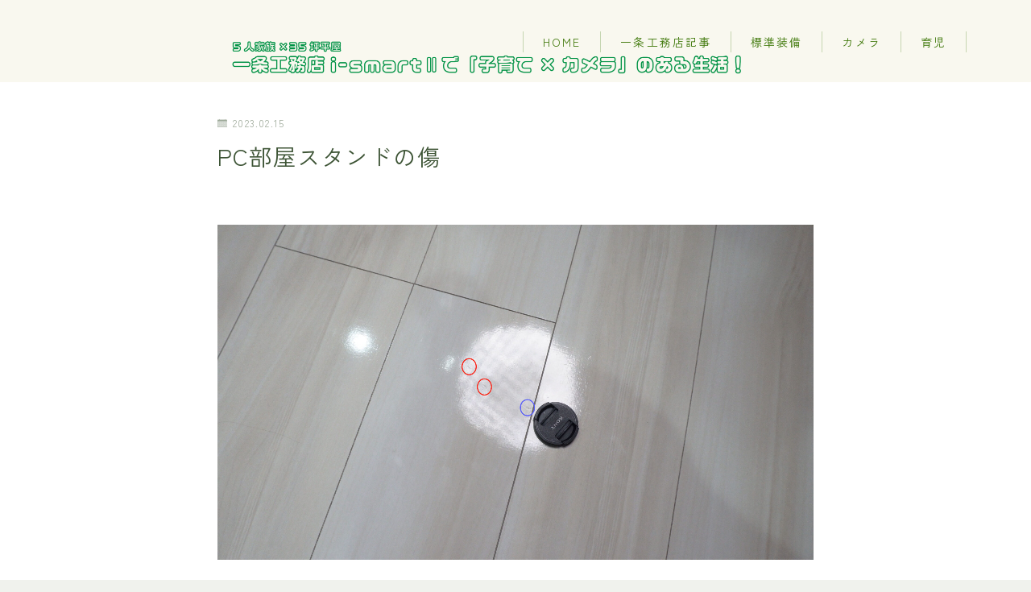

--- FILE ---
content_type: text/html; charset=UTF-8
request_url: https://kamidera.com/sinntikumaihomudefuroakothinguwositahougaiiriyuu/pc%E9%83%A8%E5%B1%8B%E3%82%B9%E3%82%BF%E3%83%B3%E3%83%89%E3%81%AE%E5%82%B7-4
body_size: 27773
content:
<!DOCTYPE html><html lang="ja"><head prefix="og: https://ogp.me/ns# fb: https://ogp.me/ns/fb# article: https://ogp.me/ns/article#"><meta charset="utf-8"><meta http-equiv="X-UA-Compatible" content="IE=edge"><meta name="viewport" content="width=device-width, initial-scale=1,minimum-scale=1.0"><meta property="og:type" content="article"><meta property="og:title" content="PC部屋スタンドの傷一条工務店・i-smartで子育て×カメラのある生活"><meta property="og:url" content="https://kamidera.com/sinntikumaihomudefuroakothinguwositahougaiiriyuu/pc%e9%83%a8%e5%b1%8b%e3%82%b9%e3%82%bf%e3%83%b3%e3%83%89%e3%81%ae%e5%82%b7-4"><meta property="og:description" content=""><meta property="og:image" content="https://kamidera.com/wp-content/themes/jinr/lib/img/noimage.png"><meta name="description" content="" ><meta name="robots" content="noindex"><link rel="canonical" href="https://kamidera.com/sinntikumaihomudefuroakothinguwositahougaiiriyuu/pc%e9%83%a8%e5%b1%8b%e3%82%b9%e3%82%bf%e3%83%b3%e3%83%89%e3%81%ae%e5%82%b7-4"><meta property="og:site_name" content="一条工務店・i-smartで子育て×カメラのある生活"><meta name="twitter:card" content="summary_large_image"><meta name="twitter:site" content="@ISmartii"> <script data-ad-client="ca-pub-2897595751605402" async src="https://pagead2.googlesyndication.com/pagead/js/adsbygoogle.js"></script>  <script defer src="https://www.googletagmanager.com/gtag/js?id=UA-140067652-1"></script> <script defer src="[data-uri]"></script> <meta name="google-site-verification" content="Au29Llrumkdc_0N7N0Qy3aWuYXiGMANT3EDIHFJVUW8" /><meta property='og:locale' content='ja_JP'><meta property='og:site_name' content='<?php bloginfo('name'); ?><meta property="og:type" content="blog"><title>PC部屋スタンドの傷 | 一条工務店・i-smartで子育て×カメラのある生活</title><meta name="robots" content="max-image-preview:large" /><meta name="author" content="kamidera"/><link rel="canonical" href="https://kamidera.com/sinntikumaihomudefuroakothinguwositahougaiiriyuu/pc%e9%83%a8%e5%b1%8b%e3%82%b9%e3%82%bf%e3%83%b3%e3%83%89%e3%81%ae%e5%82%b7-4" /><meta name="generator" content="All in One SEO (AIOSEO) 4.9.3" /><meta name="twitter:card" content="summary_large_image" /><meta name="twitter:site" content="@ISmartii" /><meta name="twitter:title" content="PC部屋スタンドの傷 | 一条工務店・i-smartで子育て×カメラのある生活" /><meta name="twitter:creator" content="@ISmartii" /> <script type="application/ld+json" class="aioseo-schema">{"@context":"https:\/\/schema.org","@graph":[{"@type":"BreadcrumbList","@id":"https:\/\/kamidera.com\/sinntikumaihomudefuroakothinguwositahougaiiriyuu\/pc%e9%83%a8%e5%b1%8b%e3%82%b9%e3%82%bf%e3%83%b3%e3%83%89%e3%81%ae%e5%82%b7-4#breadcrumblist","itemListElement":[{"@type":"ListItem","@id":"https:\/\/kamidera.com#listItem","position":1,"name":"\u30db\u30fc\u30e0","item":"https:\/\/kamidera.com","nextItem":{"@type":"ListItem","@id":"https:\/\/kamidera.com\/sinntikumaihomudefuroakothinguwositahougaiiriyuu\/pc%e9%83%a8%e5%b1%8b%e3%82%b9%e3%82%bf%e3%83%b3%e3%83%89%e3%81%ae%e5%82%b7-4#listItem","name":"PC\u90e8\u5c4b\u30b9\u30bf\u30f3\u30c9\u306e\u50b7"}},{"@type":"ListItem","@id":"https:\/\/kamidera.com\/sinntikumaihomudefuroakothinguwositahougaiiriyuu\/pc%e9%83%a8%e5%b1%8b%e3%82%b9%e3%82%bf%e3%83%b3%e3%83%89%e3%81%ae%e5%82%b7-4#listItem","position":2,"name":"PC\u90e8\u5c4b\u30b9\u30bf\u30f3\u30c9\u306e\u50b7","previousItem":{"@type":"ListItem","@id":"https:\/\/kamidera.com#listItem","name":"\u30db\u30fc\u30e0"}}]},{"@type":"ItemPage","@id":"https:\/\/kamidera.com\/sinntikumaihomudefuroakothinguwositahougaiiriyuu\/pc%e9%83%a8%e5%b1%8b%e3%82%b9%e3%82%bf%e3%83%b3%e3%83%89%e3%81%ae%e5%82%b7-4#itempage","url":"https:\/\/kamidera.com\/sinntikumaihomudefuroakothinguwositahougaiiriyuu\/pc%e9%83%a8%e5%b1%8b%e3%82%b9%e3%82%bf%e3%83%b3%e3%83%89%e3%81%ae%e5%82%b7-4","name":"PC\u90e8\u5c4b\u30b9\u30bf\u30f3\u30c9\u306e\u50b7 | \u4e00\u6761\u5de5\u52d9\u5e97\u30fbi-smart\u3067\u5b50\u80b2\u3066\u00d7\u30ab\u30e1\u30e9\u306e\u3042\u308b\u751f\u6d3b","inLanguage":"ja","isPartOf":{"@id":"https:\/\/kamidera.com\/#website"},"breadcrumb":{"@id":"https:\/\/kamidera.com\/sinntikumaihomudefuroakothinguwositahougaiiriyuu\/pc%e9%83%a8%e5%b1%8b%e3%82%b9%e3%82%bf%e3%83%b3%e3%83%89%e3%81%ae%e5%82%b7-4#breadcrumblist"},"author":{"@id":"https:\/\/kamidera.com\/author\/kamidera#author"},"creator":{"@id":"https:\/\/kamidera.com\/author\/kamidera#author"},"datePublished":"2023-02-15T22:46:52+09:00","dateModified":"2023-02-15T22:46:52+09:00"},{"@type":"Person","@id":"https:\/\/kamidera.com\/#person","name":"kamidera","image":{"@type":"ImageObject","@id":"https:\/\/kamidera.com\/sinntikumaihomudefuroakothinguwositahougaiiriyuu\/pc%e9%83%a8%e5%b1%8b%e3%82%b9%e3%82%bf%e3%83%b3%e3%83%89%e3%81%ae%e5%82%b7-4#personImage","url":"https:\/\/secure.gravatar.com\/avatar\/92116556d34c448514cec8eb80494292450e474d6b4ddc555337ce6fd8711b7e?s=96&r=g","width":96,"height":96,"caption":"kamidera"},"sameAs":["https:\/\/twitter.com\/ISmartii"]},{"@type":"Person","@id":"https:\/\/kamidera.com\/author\/kamidera#author","url":"https:\/\/kamidera.com\/author\/kamidera","name":"kamidera","image":{"@type":"ImageObject","@id":"https:\/\/kamidera.com\/sinntikumaihomudefuroakothinguwositahougaiiriyuu\/pc%e9%83%a8%e5%b1%8b%e3%82%b9%e3%82%bf%e3%83%b3%e3%83%89%e3%81%ae%e5%82%b7-4#authorImage","url":"https:\/\/secure.gravatar.com\/avatar\/92116556d34c448514cec8eb80494292450e474d6b4ddc555337ce6fd8711b7e?s=96&r=g","width":96,"height":96,"caption":"kamidera"},"sameAs":["https:\/\/twitter.com\/ISmartii"]},{"@type":"WebSite","@id":"https:\/\/kamidera.com\/#website","url":"https:\/\/kamidera.com\/","name":"35\u576a\u5e73\u5c4b5LDK\uff5e\u4e00\u6761\u5de5\u52d9\u5e97\u30fbi-smart\u2161\u3067\u5feb\u9069\u751f\u6d3b\uff01","description":"\u4e00\u6761\u5de5\u52d9\u5e97\u306e\u30e1\u30ea\u30c3\u30c8\u30fb\u30c7\u30e1\u30ea\u30c3\u30c8\u3084\u5b50\u80b2\u3066\u306e\u60a9\u307f\u3001\u30ab\u30e1\u30e9\u60c5\u5831\u3092\u914d\u4fe1\u4e2d","inLanguage":"ja","publisher":{"@id":"https:\/\/kamidera.com\/#person"}}]}</script> <link rel='dns-prefetch' href='//public-api.wordpress.com' /><link rel='dns-prefetch' href='//webfonts.xserver.jp' /><link rel='dns-prefetch' href='//cdnjs.cloudflare.com' /><link rel='dns-prefetch' href='//www.googletagmanager.com' /><link rel='dns-prefetch' href='//stats.wp.com' /><link rel='dns-prefetch' href='//s.pubmine.com' /><link rel='dns-prefetch' href='//x.bidswitch.net' /><link rel='dns-prefetch' href='//static.criteo.net' /><link rel='dns-prefetch' href='//ib.adnxs.com' /><link rel='dns-prefetch' href='//aax.amazon-adsystem.com' /><link rel='dns-prefetch' href='//bidder.criteo.com' /><link rel='dns-prefetch' href='//cas.criteo.com' /><link rel='dns-prefetch' href='//gum.criteo.com' /><link rel='dns-prefetch' href='//ads.pubmatic.com' /><link rel='dns-prefetch' href='//gads.pubmatic.com' /><link rel='dns-prefetch' href='//tpc.googlesyndication.com' /><link rel='dns-prefetch' href='//ad.doubleclick.net' /><link rel='dns-prefetch' href='//googleads.g.doubleclick.net' /><link rel='dns-prefetch' href='//www.googletagservices.com' /><link rel='dns-prefetch' href='//cdn.switchadhub.com' /><link rel='dns-prefetch' href='//delivery.g.switchadhub.com' /><link rel='dns-prefetch' href='//delivery.swid.switchadhub.com' /><link rel='dns-prefetch' href='//af.pubmine.com' /><link rel='dns-prefetch' href='//pagead2.googlesyndication.com' /><link rel='preconnect' href='//c0.wp.com' /><link rel='preconnect' href='//i0.wp.com' /><link rel="alternate" type="application/rss+xml" title="一条工務店・i-smartで子育て×カメラのある生活 &raquo; PC部屋スタンドの傷 のコメントのフィード" href="https://kamidera.com/sinntikumaihomudefuroakothinguwositahougaiiriyuu/pc%e9%83%a8%e5%b1%8b%e3%82%b9%e3%82%bf%e3%83%b3%e3%83%89%e3%81%ae%e5%82%b7-4/feed" /><link rel="alternate" title="oEmbed (JSON)" type="application/json+oembed" href="https://kamidera.com/wp-json/oembed/1.0/embed?url=https%3A%2F%2Fkamidera.com%2Fsinntikumaihomudefuroakothinguwositahougaiiriyuu%2Fpc%25e9%2583%25a8%25e5%25b1%258b%25e3%2582%25b9%25e3%2582%25bf%25e3%2583%25b3%25e3%2583%2589%25e3%2581%25ae%25e5%2582%25b7-4" /><link rel="alternate" title="oEmbed (XML)" type="text/xml+oembed" href="https://kamidera.com/wp-json/oembed/1.0/embed?url=https%3A%2F%2Fkamidera.com%2Fsinntikumaihomudefuroakothinguwositahougaiiriyuu%2Fpc%25e9%2583%25a8%25e5%25b1%258b%25e3%2582%25b9%25e3%2582%25bf%25e3%2583%25b3%25e3%2583%2589%25e3%2581%25ae%25e5%2582%25b7-4&#038;format=xml" />  <script src="//www.googletagmanager.com/gtag/js?id=G-JX3ZN4Z72W"  data-cfasync="false" data-wpfc-render="false" type="text/javascript" async></script> <script data-cfasync="false" data-wpfc-render="false" type="text/javascript">var mi_version = '9.11.1';
				var mi_track_user = true;
				var mi_no_track_reason = '';
								var MonsterInsightsDefaultLocations = {"page_location":"https:\/\/kamidera.com\/sinntikumaihomudefuroakothinguwositahougaiiriyuu\/pc%E9%83%A8%E5%B1%8B%E3%82%B9%E3%82%BF%E3%83%B3%E3%83%89%E3%81%AE%E5%82%B7-4\/"};
								if ( typeof MonsterInsightsPrivacyGuardFilter === 'function' ) {
					var MonsterInsightsLocations = (typeof MonsterInsightsExcludeQuery === 'object') ? MonsterInsightsPrivacyGuardFilter( MonsterInsightsExcludeQuery ) : MonsterInsightsPrivacyGuardFilter( MonsterInsightsDefaultLocations );
				} else {
					var MonsterInsightsLocations = (typeof MonsterInsightsExcludeQuery === 'object') ? MonsterInsightsExcludeQuery : MonsterInsightsDefaultLocations;
				}

								var disableStrs = [
										'ga-disable-G-JX3ZN4Z72W',
									];

				/* Function to detect opted out users */
				function __gtagTrackerIsOptedOut() {
					for (var index = 0; index < disableStrs.length; index++) {
						if (document.cookie.indexOf(disableStrs[index] + '=true') > -1) {
							return true;
						}
					}

					return false;
				}

				/* Disable tracking if the opt-out cookie exists. */
				if (__gtagTrackerIsOptedOut()) {
					for (var index = 0; index < disableStrs.length; index++) {
						window[disableStrs[index]] = true;
					}
				}

				/* Opt-out function */
				function __gtagTrackerOptout() {
					for (var index = 0; index < disableStrs.length; index++) {
						document.cookie = disableStrs[index] + '=true; expires=Thu, 31 Dec 2099 23:59:59 UTC; path=/';
						window[disableStrs[index]] = true;
					}
				}

				if ('undefined' === typeof gaOptout) {
					function gaOptout() {
						__gtagTrackerOptout();
					}
				}
								window.dataLayer = window.dataLayer || [];

				window.MonsterInsightsDualTracker = {
					helpers: {},
					trackers: {},
				};
				if (mi_track_user) {
					function __gtagDataLayer() {
						dataLayer.push(arguments);
					}

					function __gtagTracker(type, name, parameters) {
						if (!parameters) {
							parameters = {};
						}

						if (parameters.send_to) {
							__gtagDataLayer.apply(null, arguments);
							return;
						}

						if (type === 'event') {
														parameters.send_to = monsterinsights_frontend.v4_id;
							var hookName = name;
							if (typeof parameters['event_category'] !== 'undefined') {
								hookName = parameters['event_category'] + ':' + name;
							}

							if (typeof MonsterInsightsDualTracker.trackers[hookName] !== 'undefined') {
								MonsterInsightsDualTracker.trackers[hookName](parameters);
							} else {
								__gtagDataLayer('event', name, parameters);
							}
							
						} else {
							__gtagDataLayer.apply(null, arguments);
						}
					}

					__gtagTracker('js', new Date());
					__gtagTracker('set', {
						'developer_id.dZGIzZG': true,
											});
					if ( MonsterInsightsLocations.page_location ) {
						__gtagTracker('set', MonsterInsightsLocations);
					}
										__gtagTracker('config', 'G-JX3ZN4Z72W', {"forceSSL":"true","link_attribution":"true"} );
										window.gtag = __gtagTracker;										(function () {
						/* https://developers.google.com/analytics/devguides/collection/analyticsjs/ */
						/* ga and __gaTracker compatibility shim. */
						var noopfn = function () {
							return null;
						};
						var newtracker = function () {
							return new Tracker();
						};
						var Tracker = function () {
							return null;
						};
						var p = Tracker.prototype;
						p.get = noopfn;
						p.set = noopfn;
						p.send = function () {
							var args = Array.prototype.slice.call(arguments);
							args.unshift('send');
							__gaTracker.apply(null, args);
						};
						var __gaTracker = function () {
							var len = arguments.length;
							if (len === 0) {
								return;
							}
							var f = arguments[len - 1];
							if (typeof f !== 'object' || f === null || typeof f.hitCallback !== 'function') {
								if ('send' === arguments[0]) {
									var hitConverted, hitObject = false, action;
									if ('event' === arguments[1]) {
										if ('undefined' !== typeof arguments[3]) {
											hitObject = {
												'eventAction': arguments[3],
												'eventCategory': arguments[2],
												'eventLabel': arguments[4],
												'value': arguments[5] ? arguments[5] : 1,
											}
										}
									}
									if ('pageview' === arguments[1]) {
										if ('undefined' !== typeof arguments[2]) {
											hitObject = {
												'eventAction': 'page_view',
												'page_path': arguments[2],
											}
										}
									}
									if (typeof arguments[2] === 'object') {
										hitObject = arguments[2];
									}
									if (typeof arguments[5] === 'object') {
										Object.assign(hitObject, arguments[5]);
									}
									if ('undefined' !== typeof arguments[1].hitType) {
										hitObject = arguments[1];
										if ('pageview' === hitObject.hitType) {
											hitObject.eventAction = 'page_view';
										}
									}
									if (hitObject) {
										action = 'timing' === arguments[1].hitType ? 'timing_complete' : hitObject.eventAction;
										hitConverted = mapArgs(hitObject);
										__gtagTracker('event', action, hitConverted);
									}
								}
								return;
							}

							function mapArgs(args) {
								var arg, hit = {};
								var gaMap = {
									'eventCategory': 'event_category',
									'eventAction': 'event_action',
									'eventLabel': 'event_label',
									'eventValue': 'event_value',
									'nonInteraction': 'non_interaction',
									'timingCategory': 'event_category',
									'timingVar': 'name',
									'timingValue': 'value',
									'timingLabel': 'event_label',
									'page': 'page_path',
									'location': 'page_location',
									'title': 'page_title',
									'referrer' : 'page_referrer',
								};
								for (arg in args) {
																		if (!(!args.hasOwnProperty(arg) || !gaMap.hasOwnProperty(arg))) {
										hit[gaMap[arg]] = args[arg];
									} else {
										hit[arg] = args[arg];
									}
								}
								return hit;
							}

							try {
								f.hitCallback();
							} catch (ex) {
							}
						};
						__gaTracker.create = newtracker;
						__gaTracker.getByName = newtracker;
						__gaTracker.getAll = function () {
							return [];
						};
						__gaTracker.remove = noopfn;
						__gaTracker.loaded = true;
						window['__gaTracker'] = __gaTracker;
					})();
									} else {
										console.log("");
					(function () {
						function __gtagTracker() {
							return null;
						}

						window['__gtagTracker'] = __gtagTracker;
						window['gtag'] = __gtagTracker;
					})();
									}</script> 
 <!--noptimize--><script id="kamid-ready">
			window.advanced_ads_ready=function(e,a){a=a||"complete";var d=function(e){return"interactive"===a?"loading"!==e:"complete"===e};d(document.readyState)?e():document.addEventListener("readystatechange",(function(a){d(a.target.readyState)&&e()}),{once:"interactive"===a})},window.advanced_ads_ready_queue=window.advanced_ads_ready_queue||[];		</script>
		<!--/noptimize--><style id='wp-img-auto-sizes-contain-inline-css' type='text/css'>img:is([sizes=auto i],[sizes^="auto," i]){contain-intrinsic-size:3000px 1500px}
/*# sourceURL=wp-img-auto-sizes-contain-inline-css */</style><style id='wp-emoji-styles-inline-css' type='text/css'>img.wp-smiley, img.emoji {
		display: inline !important;
		border: none !important;
		box-shadow: none !important;
		height: 1em !important;
		width: 1em !important;
		margin: 0 0.07em !important;
		vertical-align: -0.1em !important;
		background: none !important;
		padding: 0 !important;
	}
/*# sourceURL=wp-emoji-styles-inline-css */</style><style id='wp-block-library-inline-css' type='text/css'>:root{--wp-block-synced-color:#7a00df;--wp-block-synced-color--rgb:122,0,223;--wp-bound-block-color:var(--wp-block-synced-color);--wp-editor-canvas-background:#ddd;--wp-admin-theme-color:#007cba;--wp-admin-theme-color--rgb:0,124,186;--wp-admin-theme-color-darker-10:#006ba1;--wp-admin-theme-color-darker-10--rgb:0,107,160.5;--wp-admin-theme-color-darker-20:#005a87;--wp-admin-theme-color-darker-20--rgb:0,90,135;--wp-admin-border-width-focus:2px}@media (min-resolution:192dpi){:root{--wp-admin-border-width-focus:1.5px}}.wp-element-button{cursor:pointer}:root .has-very-light-gray-background-color{background-color:#eee}:root .has-very-dark-gray-background-color{background-color:#313131}:root .has-very-light-gray-color{color:#eee}:root .has-very-dark-gray-color{color:#313131}:root .has-vivid-green-cyan-to-vivid-cyan-blue-gradient-background{background:linear-gradient(135deg,#00d084,#0693e3)}:root .has-purple-crush-gradient-background{background:linear-gradient(135deg,#34e2e4,#4721fb 50%,#ab1dfe)}:root .has-hazy-dawn-gradient-background{background:linear-gradient(135deg,#faaca8,#dad0ec)}:root .has-subdued-olive-gradient-background{background:linear-gradient(135deg,#fafae1,#67a671)}:root .has-atomic-cream-gradient-background{background:linear-gradient(135deg,#fdd79a,#004a59)}:root .has-nightshade-gradient-background{background:linear-gradient(135deg,#330968,#31cdcf)}:root .has-midnight-gradient-background{background:linear-gradient(135deg,#020381,#2874fc)}:root{--wp--preset--font-size--normal:16px;--wp--preset--font-size--huge:42px}.has-regular-font-size{font-size:1em}.has-larger-font-size{font-size:2.625em}.has-normal-font-size{font-size:var(--wp--preset--font-size--normal)}.has-huge-font-size{font-size:var(--wp--preset--font-size--huge)}.has-text-align-center{text-align:center}.has-text-align-left{text-align:left}.has-text-align-right{text-align:right}.has-fit-text{white-space:nowrap!important}#end-resizable-editor-section{display:none}.aligncenter{clear:both}.items-justified-left{justify-content:flex-start}.items-justified-center{justify-content:center}.items-justified-right{justify-content:flex-end}.items-justified-space-between{justify-content:space-between}.screen-reader-text{border:0;clip-path:inset(50%);height:1px;margin:-1px;overflow:hidden;padding:0;position:absolute;width:1px;word-wrap:normal!important}.screen-reader-text:focus{background-color:#ddd;clip-path:none;color:#444;display:block;font-size:1em;height:auto;left:5px;line-height:normal;padding:15px 23px 14px;text-decoration:none;top:5px;width:auto;z-index:100000}html :where(.has-border-color){border-style:solid}html :where([style*=border-top-color]){border-top-style:solid}html :where([style*=border-right-color]){border-right-style:solid}html :where([style*=border-bottom-color]){border-bottom-style:solid}html :where([style*=border-left-color]){border-left-style:solid}html :where([style*=border-width]){border-style:solid}html :where([style*=border-top-width]){border-top-style:solid}html :where([style*=border-right-width]){border-right-style:solid}html :where([style*=border-bottom-width]){border-bottom-style:solid}html :where([style*=border-left-width]){border-left-style:solid}html :where(img[class*=wp-image-]){height:auto;max-width:100%}:where(figure){margin:0 0 1em}html :where(.is-position-sticky){--wp-admin--admin-bar--position-offset:var(--wp-admin--admin-bar--height,0px)}@media screen and (max-width:600px){html :where(.is-position-sticky){--wp-admin--admin-bar--position-offset:0px}}

/*# sourceURL=wp-block-library-inline-css */</style><style id='global-styles-inline-css' type='text/css'>:root{--wp--preset--aspect-ratio--square: 1;--wp--preset--aspect-ratio--4-3: 4/3;--wp--preset--aspect-ratio--3-4: 3/4;--wp--preset--aspect-ratio--3-2: 3/2;--wp--preset--aspect-ratio--2-3: 2/3;--wp--preset--aspect-ratio--16-9: 16/9;--wp--preset--aspect-ratio--9-16: 9/16;--wp--preset--color--black: #000000;--wp--preset--color--cyan-bluish-gray: #abb8c3;--wp--preset--color--white: #ffffff;--wp--preset--color--pale-pink: #f78da7;--wp--preset--color--vivid-red: #cf2e2e;--wp--preset--color--luminous-vivid-orange: #ff6900;--wp--preset--color--luminous-vivid-amber: #fcb900;--wp--preset--color--light-green-cyan: #7bdcb5;--wp--preset--color--vivid-green-cyan: #00d084;--wp--preset--color--pale-cyan-blue: #8ed1fc;--wp--preset--color--vivid-cyan-blue: #0693e3;--wp--preset--color--vivid-purple: #9b51e0;--wp--preset--gradient--vivid-cyan-blue-to-vivid-purple: linear-gradient(135deg,rgb(6,147,227) 0%,rgb(155,81,224) 100%);--wp--preset--gradient--light-green-cyan-to-vivid-green-cyan: linear-gradient(135deg,rgb(122,220,180) 0%,rgb(0,208,130) 100%);--wp--preset--gradient--luminous-vivid-amber-to-luminous-vivid-orange: linear-gradient(135deg,rgb(252,185,0) 0%,rgb(255,105,0) 100%);--wp--preset--gradient--luminous-vivid-orange-to-vivid-red: linear-gradient(135deg,rgb(255,105,0) 0%,rgb(207,46,46) 100%);--wp--preset--gradient--very-light-gray-to-cyan-bluish-gray: linear-gradient(135deg,rgb(238,238,238) 0%,rgb(169,184,195) 100%);--wp--preset--gradient--cool-to-warm-spectrum: linear-gradient(135deg,rgb(74,234,220) 0%,rgb(151,120,209) 20%,rgb(207,42,186) 40%,rgb(238,44,130) 60%,rgb(251,105,98) 80%,rgb(254,248,76) 100%);--wp--preset--gradient--blush-light-purple: linear-gradient(135deg,rgb(255,206,236) 0%,rgb(152,150,240) 100%);--wp--preset--gradient--blush-bordeaux: linear-gradient(135deg,rgb(254,205,165) 0%,rgb(254,45,45) 50%,rgb(107,0,62) 100%);--wp--preset--gradient--luminous-dusk: linear-gradient(135deg,rgb(255,203,112) 0%,rgb(199,81,192) 50%,rgb(65,88,208) 100%);--wp--preset--gradient--pale-ocean: linear-gradient(135deg,rgb(255,245,203) 0%,rgb(182,227,212) 50%,rgb(51,167,181) 100%);--wp--preset--gradient--electric-grass: linear-gradient(135deg,rgb(202,248,128) 0%,rgb(113,206,126) 100%);--wp--preset--gradient--midnight: linear-gradient(135deg,rgb(2,3,129) 0%,rgb(40,116,252) 100%);--wp--preset--font-size--small: 13px;--wp--preset--font-size--medium: 20px;--wp--preset--font-size--large: 36px;--wp--preset--font-size--x-large: 42px;--wp--preset--spacing--20: 0.44rem;--wp--preset--spacing--30: 0.67rem;--wp--preset--spacing--40: 1rem;--wp--preset--spacing--50: 1.5rem;--wp--preset--spacing--60: 2.25rem;--wp--preset--spacing--70: 3.38rem;--wp--preset--spacing--80: 5.06rem;--wp--preset--shadow--natural: 6px 6px 9px rgba(0, 0, 0, 0.2);--wp--preset--shadow--deep: 12px 12px 50px rgba(0, 0, 0, 0.4);--wp--preset--shadow--sharp: 6px 6px 0px rgba(0, 0, 0, 0.2);--wp--preset--shadow--outlined: 6px 6px 0px -3px rgb(255, 255, 255), 6px 6px rgb(0, 0, 0);--wp--preset--shadow--crisp: 6px 6px 0px rgb(0, 0, 0);}:where(.is-layout-flex){gap: 0.5em;}:where(.is-layout-grid){gap: 0.5em;}body .is-layout-flex{display: flex;}.is-layout-flex{flex-wrap: wrap;align-items: center;}.is-layout-flex > :is(*, div){margin: 0;}body .is-layout-grid{display: grid;}.is-layout-grid > :is(*, div){margin: 0;}:where(.wp-block-columns.is-layout-flex){gap: 2em;}:where(.wp-block-columns.is-layout-grid){gap: 2em;}:where(.wp-block-post-template.is-layout-flex){gap: 1.25em;}:where(.wp-block-post-template.is-layout-grid){gap: 1.25em;}.has-black-color{color: var(--wp--preset--color--black) !important;}.has-cyan-bluish-gray-color{color: var(--wp--preset--color--cyan-bluish-gray) !important;}.has-white-color{color: var(--wp--preset--color--white) !important;}.has-pale-pink-color{color: var(--wp--preset--color--pale-pink) !important;}.has-vivid-red-color{color: var(--wp--preset--color--vivid-red) !important;}.has-luminous-vivid-orange-color{color: var(--wp--preset--color--luminous-vivid-orange) !important;}.has-luminous-vivid-amber-color{color: var(--wp--preset--color--luminous-vivid-amber) !important;}.has-light-green-cyan-color{color: var(--wp--preset--color--light-green-cyan) !important;}.has-vivid-green-cyan-color{color: var(--wp--preset--color--vivid-green-cyan) !important;}.has-pale-cyan-blue-color{color: var(--wp--preset--color--pale-cyan-blue) !important;}.has-vivid-cyan-blue-color{color: var(--wp--preset--color--vivid-cyan-blue) !important;}.has-vivid-purple-color{color: var(--wp--preset--color--vivid-purple) !important;}.has-black-background-color{background-color: var(--wp--preset--color--black) !important;}.has-cyan-bluish-gray-background-color{background-color: var(--wp--preset--color--cyan-bluish-gray) !important;}.has-white-background-color{background-color: var(--wp--preset--color--white) !important;}.has-pale-pink-background-color{background-color: var(--wp--preset--color--pale-pink) !important;}.has-vivid-red-background-color{background-color: var(--wp--preset--color--vivid-red) !important;}.has-luminous-vivid-orange-background-color{background-color: var(--wp--preset--color--luminous-vivid-orange) !important;}.has-luminous-vivid-amber-background-color{background-color: var(--wp--preset--color--luminous-vivid-amber) !important;}.has-light-green-cyan-background-color{background-color: var(--wp--preset--color--light-green-cyan) !important;}.has-vivid-green-cyan-background-color{background-color: var(--wp--preset--color--vivid-green-cyan) !important;}.has-pale-cyan-blue-background-color{background-color: var(--wp--preset--color--pale-cyan-blue) !important;}.has-vivid-cyan-blue-background-color{background-color: var(--wp--preset--color--vivid-cyan-blue) !important;}.has-vivid-purple-background-color{background-color: var(--wp--preset--color--vivid-purple) !important;}.has-black-border-color{border-color: var(--wp--preset--color--black) !important;}.has-cyan-bluish-gray-border-color{border-color: var(--wp--preset--color--cyan-bluish-gray) !important;}.has-white-border-color{border-color: var(--wp--preset--color--white) !important;}.has-pale-pink-border-color{border-color: var(--wp--preset--color--pale-pink) !important;}.has-vivid-red-border-color{border-color: var(--wp--preset--color--vivid-red) !important;}.has-luminous-vivid-orange-border-color{border-color: var(--wp--preset--color--luminous-vivid-orange) !important;}.has-luminous-vivid-amber-border-color{border-color: var(--wp--preset--color--luminous-vivid-amber) !important;}.has-light-green-cyan-border-color{border-color: var(--wp--preset--color--light-green-cyan) !important;}.has-vivid-green-cyan-border-color{border-color: var(--wp--preset--color--vivid-green-cyan) !important;}.has-pale-cyan-blue-border-color{border-color: var(--wp--preset--color--pale-cyan-blue) !important;}.has-vivid-cyan-blue-border-color{border-color: var(--wp--preset--color--vivid-cyan-blue) !important;}.has-vivid-purple-border-color{border-color: var(--wp--preset--color--vivid-purple) !important;}.has-vivid-cyan-blue-to-vivid-purple-gradient-background{background: var(--wp--preset--gradient--vivid-cyan-blue-to-vivid-purple) !important;}.has-light-green-cyan-to-vivid-green-cyan-gradient-background{background: var(--wp--preset--gradient--light-green-cyan-to-vivid-green-cyan) !important;}.has-luminous-vivid-amber-to-luminous-vivid-orange-gradient-background{background: var(--wp--preset--gradient--luminous-vivid-amber-to-luminous-vivid-orange) !important;}.has-luminous-vivid-orange-to-vivid-red-gradient-background{background: var(--wp--preset--gradient--luminous-vivid-orange-to-vivid-red) !important;}.has-very-light-gray-to-cyan-bluish-gray-gradient-background{background: var(--wp--preset--gradient--very-light-gray-to-cyan-bluish-gray) !important;}.has-cool-to-warm-spectrum-gradient-background{background: var(--wp--preset--gradient--cool-to-warm-spectrum) !important;}.has-blush-light-purple-gradient-background{background: var(--wp--preset--gradient--blush-light-purple) !important;}.has-blush-bordeaux-gradient-background{background: var(--wp--preset--gradient--blush-bordeaux) !important;}.has-luminous-dusk-gradient-background{background: var(--wp--preset--gradient--luminous-dusk) !important;}.has-pale-ocean-gradient-background{background: var(--wp--preset--gradient--pale-ocean) !important;}.has-electric-grass-gradient-background{background: var(--wp--preset--gradient--electric-grass) !important;}.has-midnight-gradient-background{background: var(--wp--preset--gradient--midnight) !important;}.has-small-font-size{font-size: var(--wp--preset--font-size--small) !important;}.has-medium-font-size{font-size: var(--wp--preset--font-size--medium) !important;}.has-large-font-size{font-size: var(--wp--preset--font-size--large) !important;}.has-x-large-font-size{font-size: var(--wp--preset--font-size--x-large) !important;}
/*# sourceURL=global-styles-inline-css */</style><style id='classic-theme-styles-inline-css' type='text/css'>/*! This file is auto-generated */
.wp-block-button__link{color:#fff;background-color:#32373c;border-radius:9999px;box-shadow:none;text-decoration:none;padding:calc(.667em + 2px) calc(1.333em + 2px);font-size:1.125em}.wp-block-file__button{background:#32373c;color:#fff;text-decoration:none}
/*# sourceURL=/wp-includes/css/classic-themes.min.css */</style><link rel='stylesheet' id='prism-numbers-css' href='https://cdnjs.cloudflare.com/ajax/libs/prism/1.29.0/plugins/line-numbers/prism-line-numbers.min.css?ver=1.29.0' type='text/css' media='all' /><link rel='stylesheet' id='prism-okaidia-css' href='https://cdnjs.cloudflare.com/ajax/libs/prism/1.29.0/themes/prism-okaidia.min.css?ver=1.29.0' type='text/css' media='all' /><link rel='stylesheet' id='contact-form-7-css' href='https://kamidera.com/wp-content/cache/autoptimize/css/autoptimize_single_64ac31699f5326cb3c76122498b76f66.css?ver=6.1.4' type='text/css' media='all' /><link rel='stylesheet' id='jin-to-jinr-css' href='https://kamidera.com/wp-content/cache/autoptimize/css/autoptimize_single_1be188820604ec82a043d9899d798bcb.css?ver=1.0.2' type='text/css' media='all' /><link rel='stylesheet' id='theme-style-css' href='https://kamidera.com/wp-content/cache/autoptimize/css/autoptimize_single_6614ed369531cce398a6e52d568f5196.css?ver=6.9' type='text/css' media='all' /><link rel='stylesheet' id='wordads-css' href='https://kamidera.com/wp-content/cache/autoptimize/css/autoptimize_single_6b30406412156f011dbb7a30f6fe740e.css?ver=2015-12-18' type='text/css' media='all' /> <script type="text/javascript" src="https://kamidera.com/wp-includes/js/jquery/jquery.min.js?ver=3.7.1" id="jquery-core-js"></script> <script type="text/javascript" src="https://kamidera.com/wp-includes/js/dist/vendor/wp-polyfill.min.js?ver=3.15.0" id="wp-polyfill-js"></script> <script defer type="text/javascript" src="https://kamidera.com/wp-content/plugins/jetpack/_inc/build/wordads/js/adflow-loader.min.js?minify=false&amp;ver=15.4" id="adflow_script_loader-js"></script> <script defer type="text/javascript" src="https://public-api.wordpress.com/wpcom/v2/sites/175794445/adflow/conf/?_jsonp=a8c_adflow_callback&amp;ver=15.4" id="adflow_config-js"></script> <script defer type="text/javascript" src="//webfonts.xserver.jp/js/xserverv3.js?fadein=0&amp;ver=2.0.9" id="typesquare_std-js"></script> <script defer type="text/javascript" src="https://kamidera.com/wp-content/plugins/google-analytics-for-wordpress/assets/js/frontend-gtag.min.js?ver=9.11.1" id="monsterinsights-frontend-script-js" data-wp-strategy="async"></script> <script data-cfasync="false" data-wpfc-render="false" type="text/javascript" id='monsterinsights-frontend-script-js-extra'>var monsterinsights_frontend = {"js_events_tracking":"true","download_extensions":"doc,pdf,ppt,zip,xls,docx,pptx,xlsx","inbound_paths":"[{\"path\":\"\\\/go\\\/\",\"label\":\"affiliate\"},{\"path\":\"\\\/recommend\\\/\",\"label\":\"affiliate\"}]","home_url":"https:\/\/kamidera.com","hash_tracking":"false","v4_id":"G-JX3ZN4Z72W"};</script> 
 <script defer type="text/javascript" src="https://www.googletagmanager.com/gtag/js?id=G-55105GEDYN" id="google_gtagjs-js"></script> <script defer id="google_gtagjs-js-after" src="[data-uri]"></script> <link rel="https://api.w.org/" href="https://kamidera.com/wp-json/" /><link rel="alternate" title="JSON" type="application/json" href="https://kamidera.com/wp-json/wp/v2/media/3692" /><link rel='shortlink' href='https://kamidera.com/?p=3692' /><meta name="generator" content="Site Kit by Google 1.170.0" /><style>.marker {
			background: -webkit-linear-gradient(transparent 80%, #f927ba 0%);
			background: linear-gradient(transparent 80%, #f927ba 0%);
		}

		.marker2 {
			background: -webkit-linear-gradient(transparent 0%, #eeee22 0%);
			background: linear-gradient(transparent 0%, #eeee22 0%);
		}

		.simple-box1 {
			border-color: #0c0000 !important;
		}

		.simple-box2 {
			border-color: #f2bf7d !important;
		}

		.simple-box3 {
			border-color: #b5e28a !important;
		}

		.simple-box4 {
			border-color: #7badd8 !important;
		}

		.simple-box4:before {
			background-color: #7badd8;
		}

		.simple-box5 {
			border-color: #e896c7 !important;
		}

		.simple-box5:before {
			background-color: #e896c7;
		}

		.simple-box6 {
			background-color: #fffdef !important;
		}

		.simple-box7 {
			border-color: #def1f9 !important;
		}

		.simple-box7:before {
			background-color: #def1f9 !important;
		}

		.simple-box8 {
			border-color: #96ddc1 !important;
		}

		.simple-box8:before {
			background-color: #96ddc1 !important;
		}

		.simple-box9:before {
			background-color: #e1c0e8 !important;
		}

		.simple-box9:after {
			border-right-color: #e1c0e8 !important;
		}

		.kaisetsu-box1:before,
		.kaisetsu-box1-title {
			background-color: #ffb49e !important;
		}

		.kaisetsu-box2 {
			border-color: #0c0000 !important;
		}

		.kaisetsu-box2-title {
			background-color: #0c0000 !important;
		}

		.kaisetsu-box4 {
			border-color: #ea91a9 !important;
		}

		.kaisetsu-box4-title {
			background-color: #ea91a9 !important;
		}

		.kaisetsu-box5:before {
			background-color: #57b3ba !important;
		}

		.kaisetsu-box5-title {
			background-color: #57b3ba !important;
		}

		.concept-box1 {
			border-color: #85db8f !important;
		}

		.concept-box1:after {
			background-color: #85db8f !important;
		}

		.concept-box1:before {
			content: "ポイント" !important;
			color: #85db8f !important;
		}

		.concept-box2 {
			border-color: #f7cf6a !important;
		}

		.concept-box2:after {
			background-color: #f7cf6a !important;
		}

		.concept-box2:before {
			content: "注意点" !important;
			color: #f7cf6a !important;
		}

		.concept-box3 {
			border-color: #86cee8 !important;
		}

		.concept-box3:after {
			background-color: #86cee8 !important;
		}

		.concept-box3:before {
			content: "良い例" !important;
			color: #86cee8 !important;
		}

		.concept-box4 {
			border-color: #ed8989 !important;
		}

		.concept-box4:after {
			background-color: #ed8989 !important;
		}

		.concept-box4:before {
			content: "悪い例" !important;
			color: #ed8989 !important;
		}

		.concept-box5 {
			border-color: #9e9e9e !important;
		}

		.concept-box5:after {
			background-color: #9e9e9e !important;
		}

		.concept-box5:before {
			content: "参考" !important;
			color: #9e9e9e !important;
		}

		.concept-box6 {
			border-color: #8eaced !important;
		}

		.concept-box6:after {
			background-color: #8eaced !important;
		}

		.concept-box6:before {
			content: "メモ" !important;
			color: #8eaced !important;
		}

		.innerlink-box1,
		.blog-card {
			border-color: #73bc9b !important;
		}

		.innerlink-box1-title {
			background-color: #73bc9b !important;
			border-color: #73bc9b !important;
		}

		.innerlink-box1:before,
		.blog-card-hl-box {
			background-color: #73bc9b !important;
		}

		.color-button01 a,
		.color-button01 a:hover,
		.color-button01:before {
			background-color: #0c0000 !important;
		}

		.top-image-btn-color a,
		.top-image-btn-color a:hover,
		.top-image-btn-color:before {
			background-color: #ffcd44 !important;
		}

		.color-button02 a,
		.color-button02 a:hover,
		.color-button02:before {
			background-color: #dd0000 !important;
		}

		.color-button01-big a,
		.color-button01-big a:hover,
		.color-button01-big:before {
			background-color: #dd0000 !important;
		}

		.color-button01-big a,
		.color-button01-big:before {
			border-radius: 5px !important;
		}

		.color-button01-big a {
			padding-top: 20px !important;
			padding-bottom: 20px !important;
		}

		.color-button02-big a,
		.color-button02-big a:hover,
		.color-button02-big:before {
			background-color: #83d159 !important;
		}

		.color-button02-big a,
		.color-button02-big:before {
			border-radius: 5px !important;
		}

		.color-button02-big a {
			padding-top: 20px !important;
			padding-bottom: 20px !important;
		}

		.top-image-btn-color:before,
		.color-button01:before,
		.color-button02:before,
		.color-button01-big:before,
		.color-button02-big:before {
			bottom: -1px;
			left: -1px;
			width: 100%;
			height: 100%;
			border-radius: 6px;
			box-shadow: 0px 1px 5px 0px rgba(0, 0, 0, 0.25);
			-webkit-transition: all .4s;
			transition: all .4s;
		}

		.top-image-btn-color a:hover,
		.color-button01 a:hover,
		.color-button02 a:hover,
		.color-button01-big a:hover,
		.color-button02-big a:hover {
			-webkit-transform: translateY(2px);
			transform: translateY(2px);
			-webkit-filter: brightness(0.95);
			filter: brightness(0.95);
		}

		.top-image-btn-color:hover:before,
		.color-button01:hover:before,
		.color-button02:hover:before,
		.color-button01-big:hover:before,
		.color-button02-big:hover:before {
			-webkit-transform: translateY(2px);
			transform: translateY(2px);
			box-shadow: none !important;
		}

		.jin-lp-h2 h2,
		.jin-lp-h2 h2 {
			background-color: transparent !important;
			border-color: transparent !important;
			color: #0c0000 !important;
		}

		.jincolumn-h3style2 {
			border-color: #1e73be !important;
		}

		.jinlph2-style1 h2:first-letter {
			color: #1e73be !important;
		}

		.jinlph2-style2 h2,
		.jinlph2-style3 h2 {
			border-color: #1e73be !important;
		}

		.jin-photo-title .jin-fusen1-down,
		.jin-photo-title .jin-fusen1-even,
		.jin-photo-title .jin-fusen1-up {
			border-left-color: #1e73be;
		}

		.jin-photo-title .jin-fusen2,
		.jin-photo-title .jin-fusen3 {
			background-color: #1e73be;
		}

		.jin-photo-title .jin-fusen2:before,
		.jin-photo-title .jin-fusen3:before {
			border-top-color: #1e73be;
		}

		/* 黒板消しをJINフォルダから呼び出す */
		.kaisetsu-box3:before {
			background: url(https://kamidera.com/wp-content/themes/jin/img/bankeshi.png);
		}

		/* 記事エリアのデザインが透明だった時、背景色をボックスデザインの色にする */
		.d--main-style-transparent .concept-box1:before,
		.d--main-style-transparent .concept-box2:before,
		.d--main-style-transparent .concept-box3:before,
		.d--main-style-transparent .concept-box4:before,
		.d--main-style-transparent .concept-box5:before,
		.d--main-style-transparent .concept-box6:before {
			background-color: #f0f2ed;
		}

		.d--main-style-transparent .concept-box1:after,
		.d--main-style-transparent .concept-box2:after,
		.d--main-style-transparent .concept-box3:after,
		.d--main-style-transparent .concept-box4:after,
		.d--main-style-transparent .concept-box5:after,
		.d--main-style-transparent .concept-box6:after {
			border-color: #f0f2ed;
		}

		.d--main-style-transparent .simple-box9:after {
			border-color: #f0f2ed;
		}</style><style>img#wpstats{display:none}</style><style type="text/css">.a--search-label,.a--menu-label {margin-top:-2px;}body:not(.wp-admin){background-color: #f0f2ed;}body:not(.wp-admin) #wrapper{background-image: url();}body:not(.wp-admin),.widgettitle,.c--post-list-title,.d--slider-title-default,.d--blogcard-mysite .a--blogcard-title,.d--blogcard-external .a--blogcard-title,.d--blogcard-external .a--blogcard-more,.d--blogcard-external::before,.d--blogcard-external.d--blogcard-style1 .a--blogcard-label,#hamburgerMenuList .menu-item a,.editor-styles-wrapper,#headerSearch .search-text,.d--profile-author.d--brand-color .d--contact,.js--hamburger-active.c--menu-trigger .a--menu-label,#postTagBox a,.wpcf7 input,.wpcf7 textarea,.wpcf7 select,.o--jinr-postcard,.o--postlist-inner .a--post-title,.widgets-php h2.jinr-heading,.d--material-design .b--jinr-postlist .a--post-title,.wp-block-search__input,.a--button-microcopy,.b--jinr-paid-text,.b--paidpost-remaining{color:#3d5435;}#hamburgerMenuList .menu-item a:after,.a--simple-box-quotetitle,.a--nextpage-label{color:rgba(61,84,53,0.6);}#globalMenuList .sub-menu .menu-item a,.a--ham-follow-label{color:rgba(61,84,53,0.75);}.a--time-separator,.js--hamburger-active.c--menu-trigger .a--menu-bar,.a--nextpage-label::before,.a--nextpage-label::after{background-color:#3d5435;}.a--microcopy-parts1,    .a--microcopy-parts2,.d--button-microcopy3 .a--microcopy-parts1::before,.d--button-microcopy3 .a--microcopy-parts2::before{background-color:rgba(61,84,53,0.6);}.post-page-numbers,.o--pagenation-list .c--pagenation-item a{border-color:rgba(62,119,8,1);color:rgba(62,119,8,1);}.o--pagenation-list .c--pagenation-item .dots{color:rgba(61,84,53,0.45);}.post-page-numbers.current,.c--nextpage a:hover,.o--pagenation-list .c--pagenation-item span:not(.dots),.o--pagenation-list .c--pagenation-item a:hover{background-color:rgba(62,119,8,1);}#hamburgerMenuList .menu-item ul a:before{background-color:rgba(61,84,53,0.3);}#hamburgerMenuList .menu-item{border-color:rgba(61,84,53,0.15);}.d--sns-share-design2.d--sns-share-color-white .c--sns-share-item{border-color:rgba(61,84,53,0.09);}ul.is-style-jinr-checkmark-square.jinr-list li::after{border-color:rgba(61,84,53,0.12);}.o--snsshare-button-select{background-color:rgba(61,84,53,0.03);}#postTagBox a,.wp-block-tag-cloud a{background-color:rgba(61,84,53,0.06);}.d--simple-box12{background-color:rgba(61,84,53,0.06);}.d--simple-box12::before,.d--simple-box12::after{color:rgba(61,84,53,0.06);}.d--blogcard-external.d--blogcard-style1 .o--blogcard-link,.wp-block-table table,.wp-block-table td,.wp-block-table thead{border-color:#3d5435;}.o--widget-area a:not([class]),.jinr-article a:not([class]),#commonFooter a:not([class]),.editor-styles-wrapper a:not([class]),.comment-edit-link,.comment-reply-link{color: #008db7;}.comment-edit-link,.comment-reply-link{border-color: #008db7;}#wrapper a:not([class]):hover{color: #6bb4ce;}#footerMenuList a:hover{color: #6bb4ce!important;}#globalMenuList .menu-item a:hover{color: #3e7708;}.d--glonavi-hover-none #globalMenuList .menu-item a:hover{color: #6bb4ce;}.a--timeline-link-text span::before,.a--timeline-link-text span::after{background-color: #008db7;}.a--timeline-link-text:hover span::before,.a--timeline-link-text:hover span::after{background-color: #6bb4ce;}.d--blogcard-mysite .a--blogcard-more,.d--blogcard-mysite::before,.a--postcard-category,#mainContent .a--post-cat a,.a--timeline-step,.a--timeline-step-original,#mainContent .d--profile-author.d--theme-color a.a--sns-item-link,.d--profile-style1.d--theme-color a.a--sns-item-link .jin-icons,.d--profile-style2.d--theme-color a.a--sns-item-link .jin-icons,.c--jinr-post-cat a,.d--blogcard-mysite.d--blogcard-style1 .a--blogcard-label,.wp-block-search__button,.a--slider-button a,.cat-item a::after,.widget_nav_menu a::after,.wp-block-page-list a::after,.wp-block-archives a::after,.d--slider-design2 .swiper-button-prev::after,.d--slider-design2 .swiper-button-next::after,.a--paidpost-price,.d--h2-style10 h2.jinr-heading{color: #3e7708;}.d--blogcard-mysite.d--blogcard-style1 .o--blogcard-link,.d--h3-style1 h3.jinr-heading,.d--h2-style3 h2.jinr-heading,.d--h2-style9 h2.jinr-heading::after,.d--h2-style9 h2.jinr-heading,.d--h3-style3 h3.jinr-heading,.d--h3-style4 h3.jinr-heading,.d--h4-style2 h4.jinr-heading,.d--profile-style1,.d--h3-style7 h3.jinr-heading::before,.d--h4-style6 h4.jinr-heading::before,.jinr-widget-area h2.jinr-heading,.widgets-php h2.jinr-heading,ul.is-style-jinr-checkmark li::before,ul.is-style-jinr-checkmark-square li::before{border-color: #3e7708;}.d--profile-style1 .a--profile-job{border-bottom-color: #3e7708!important;}.d--h2-style2 h2.jinr-heading::before,.d--h2-style8 h2.jinr-heading::before{border-top-color: #3e7708!important;}.a--timeline-step-original::before,.a--timeline-step-original::after,.a--timeline-step::before,.a--timeline-step::after,.a--slider-button-deco,.d--h2-style1 h2.jinr-heading,.d--h2-style2 h2.jinr-heading,.d--h4-style1 h4.jinr-heading::before,.d--h2-style4 h2.jinr-heading::after,.d--h2-style5 h2.jinr-heading::before,.d--h2-style6 h2.jinr-heading::before,.d--h2-style7 h2.jinr-heading::before,.d--h2-style7 h2.jinr-heading::after,.d--h2-style9 h2.jinr-heading::before,.d--h3-style2 h3.jinr-heading::before,.d--h3-style3 h3.jinr-heading::before,.d--h3-style5 h3.jinr-heading::before,.d--h3-style5 h3.jinr-heading::after,.d--h4-style3 h4.jinr-heading::before,.o--slider-pagenation .swiper-pagination-bullet,.o--slider-pagenation .a--slider-pagenation,#snsShareBottom.d--sns-share-color-solid,ul.jinr-list li::after,ol.jinr-list li::before,.d--profile-style2 .o--profile-contents,.d--profile-style1 .a--profile-introduction::before,.d--h3-style6 h3.jinr-heading::before,.d--h3-style7 h3.jinr-heading::after,.d--h4-style5 h4.jinr-heading::before,.d--h4-style6 h4.jinr-heading::after,.d--archive-subtitle::after,.a--scroll-btn:before, .a--scroll-btn:after,.d--designtitle-animation-dynamic .b--jinr-h2rich.js--scr-animation::before{background-color: #3e7708;}.d--slider-design2 .swiper-button-prev,.d--slider-design2 .swiper-button-next{background-color: rgba(62,119,8,0.09);}.d--slider-design2 .swiper-button-prev:hover::before,.d--slider-design2 .swiper-button-next:hover::before{background-color: #3e7708;}.d--material-design .d--slider-design2 .swiper-button-prev,.d--material-design .d--slider-design2 .swiper-button-next{box-shadow: 0 3px 6px -1px rgba(62,119,8,0.3);}.d--profile-style2 .a--profile-introduction{background-color: rgba(62,119,8,0.09);}.d--h3-style8 h3.jinr-heading,.d--h4-style4 h4.jinr-heading,.d--h2-style10 h2.jinr-heading{background-color: rgba(62,119,8,0.09);}.wp-block-search__button{background-color: rgba(62,119,8,0.15);}.o--notfound-section{background-color: rgba(62,119,8,0.06);}.jinr-profile-label::before,.jinr-profile-label span{background-color: rgba(62,119,8,1);}.wp-block-search__button:hover{background-color: rgba(62,119,8,1);}.d--flat-design .wp-block-search__input,.d--flat-design .wp-block-search__button-inside .wp-block-search__inside-wrapper,.d--flat-design .wp-block-categories-dropdown select,.d--flat-design .wp-block-archives-dropdown select{border-color: rgba(62,119,8,0.45);}#hamburgerMenu .o--ham-follow-sns .a--sns-item-link .jin-icons::before{color: rgba(62,119,8,1);}.wp-block-categories-dropdown::before,.wp-block-archives-dropdown::before{color: rgba(62,119,8,1);}.wp-block-search__button svg{fill:#3e7708;}ol.jinr-list li li::after,ul.jinr-list li li::after{color: #3e7708!important;}.d--button a{background-color: #3e7708;}.d--archive-subtitle{color: rgba(61,84,53,0.45);}.a--post-date,.a--post-category{color: rgba(61,84,53,0.75);}@media (min-width: 552px) {.d--postlist-newstext .a--post-date{color: rgba(61,84,53,0.84);}.d--postlist-newstext .o--postlist-item{border-color: rgba(61,84,53,0.12);}.d--postlist-hover-hovercolor .c--post-link:hover .a--post-title{color: #6bb4ce!important;}}@media (max-width: 551px) {.d--postlist-newstext-sp .a--post-date{color: rgba(61,84,53,0.9);}.d--postlist-newstext-sp .o--postlist-item{border-color: rgba(61,84,53,0.12);}}.d--marker1{background:linear-gradient(transparent 10%, #ddc594 10%);}.d--marker2{background:linear-gradient(transparent 10%, #dbd199 10%);}.d--user-color1{color: #cc582e;}.d--user-color2{color: #3e7708;}.d--information-type-textonlywithlink a:hover{color : #3d5435!important;}.c--tab-title{background-color:rgba(62,119,8,0.3);}.c--tab-title.active{background-color:rgba(62,119,8,1);color:rgba(240,242,237,1);}.d--tab-design1 .c--tab-contents{border-color:rgba(62,119,8,1);}.d--tab-design1 .c--tab-title{box-shadow: inset 1px -1px 5px -2px rgba(62,119,8,0.3);}.d--material-design .d--header-style-default.d--header-tracking-on:not(.d--transparent):not(.d--commonheader-cover){box-shadow: 0 3px 12px 1px hsla(0,0%,64%,0.0968 );}.a--slider-title,.a--slider-title a{color:#3e7708!important;}@media (max-width: 551px) {.a--slider-item-count{-webkit-text-stroke:1px rgba(62,119,8,1);}}@media (min-width: 552px) {.a--slider-item-count{-webkit-text-stroke:1px rgba(62,119,8,0.3);}}#mainContent,#homeArticle,#jinrArticle,.js--scr-animation .d--button-arrow-animation-drawarrow a::before{background-color:#fff;}@media (min-width: 552px) {#commonHeader + .o--jinr-mainvisual.o--jinr-slider,#commonHeader + .a--header-style-parts + .o--jinr-mainvisual.o--jinr-slider,#commonHeader + .o--informationbar + .o--jinr-mainvisual.o--jinr-slider,#commonHeader + .a--header-style-parts + .o--informationbar + .o--jinr-mainvisual.o--jinr-slider{margin-top:30px;}}#commonHeader{background-color: #f9f8ef;}#commonHeader{background-image:url("https://kamidera.com/wp-content/uploads/2025/11/ブログタイトル-ヘッダ別名.png");background-size: 50%;}@media (max-width: 551px) {#commonHeader{background-size: 78%;}}#commonHeader{background-repeat:no-repeat;background-size: 50%;background-position: 45% 88%;}@media (max-width: 551px) {#commonHeader{background-size: 78%;background-position: 62% 6%;}}@media (max-width: 551px) {.d--header-style-triangle + .a--header-style-parts,.d--header-style-slope + .a--header-style-parts{clip-path: polygon(100% 0, 100% 33%, 0 85%, 0 0);}}#headerLogoLink,#headerLogoLink:hover,#SiteSubCopy{color: #3e7708!important;}@media (max-width: 551px) {#commonHeaderInner{height: 55px;}d--header-layout1.d--header-style-border + .a--header-style-parts.js--follow-header-display{top: 55px;}}@media screen and (min-width: 552px) and (max-width:781px) {.d--header-layout1 #commonHeaderInner{height: calc(101px * 0.7);}d--header-layout1.d--header-style-border + .a--header-style-parts.js--follow-header-display{top: calc(101px * 0.7);}}@media (min-width: 782px) {.d--header-layout1 #commonHeaderInner{height: 101px;}d--header-layout1.d--header-style-border + .a--header-style-parts.js--follow-header-display{top: 101px;}.d--glonavi-hover-borderup #globalMenuList > li a::after,.d--glonavi-hover-borderwax #globalMenuList > li a::after,.d--glonavi-hover-borderflow #globalMenuList > li a::after{background-color:#3e7708;}}@media (min-width: 552px) {.d--header-layout2 #headerLogo{padding-top: calc(101px * 0.3);padding-bottom: calc(101px * 0.15);}}@media (max-width: 551px) {.d--header-layout1 #headerLogoLink{max-width: calc(0px * 1.5);}.d--header-layout2 #headerLogoLink{max-width: calc(0px * 1.5);}}@media (min-width: 552px) and (max-width:781px) {.d--header-layout1 #headerLogoLink{max-width: calc(0px * 2.4);}.d--header-layout2 #headerLogoLink{max-width: calc(0px * 2.4);}}@media (min-width: 782px) {.d--header-layout1 #headerLogoLink{max-width: calc(0px * 3);}.d--header-layout2 #headerLogoLink{max-width: calc(0px * 3);}}.d--main-style-transparent .b--jinr-paid-text{background-color:#f0f2ed;box-shadow: 0 0 0px 15px #f0f2ed;}.b--jinr-paid-container::before{background-image : linear-gradient(to right, rgba(61,84,53,0.45), rgba(61,84,53,0.45) 7px, transparent 7px, transparent 8px);}#globalMenuList .menu-item{font-size:14px;}#globalMenuList .menu-item a,#commonHeader a.a--sns-item-link .jin-icons::before,a.a--spmenu-item-link,#headerSearch .a--search-icon,#headerSearch .a--search-label,.c--menu-trigger .a--menu-label{color: #3e7708;}.d--header-menu-style2 #globalMenuList > .menu-item > a{border-color: rgba(62,119,8,0.27)!important;}.c--spmenu-item::before{background-color: rgba(62,119,8,0.21);}.c--menu-trigger .a--menu-bar{background-color: #3e7708;}@media (max-width: 551px) {.a--stillimage{height:calc( 100vh - 55px );}}@media (max-width: 551px) {.a--stillimage{height:calc( 100vh - 55px - 55px );}}.a--stillimage{background-image: url(https://kamidera.com/wp-content/uploads/2021/02/DSC01051-scaled.jpg);}@media (max-width: 551px) {.a--stillimage{background-image: url(https://kamidera.com/wp-content/themes/jinr/include/customizer/img/jinr-headerimg.png);}}.d--stillimage-overlay-simple .a--stillimage-overlay{background-color: #fff;filter: opacity(13%);}.d--stillimage-overlay-blur .a--stillimage{opacity:calc(1 - 13 * 0.01);}.d--stillimage-overlay-blur.c--stillimage::before{background-color: #fff;}.a--stillimage-maincopy,.a--stillimage-subcopy{color: #46587f;}.c--stillimage-contents{top: 54%;left:50%;text-align:left;}.c--stillimage-contents .b--jinr-button .o--button-inner{text-align:left;}@media (max-width: 551px) {.c--stillimage-contents{top: 62%;left:52%;}}.a--movie-maincopy,.a--movie-subcopy{color: #22327a;}.c--movie-contents{top: 50%;left:50%;text-align:center;}@media (max-width: 551px) {.c--movie-contents{top: 50%;left:50%;}}.a--stillimage-maincopy{font-size: 2.394rem;}.a--movie-maincopy{font-size: 2.28rem;}@media (min-width: 552px) {.a--stillimage-maincopy{font-size: clamp(2.835rem, 3.9vw,3.78rem);}.a--movie-maincopy{font-size: clamp(2.7rem, 3.9vw,3.6rem);}}.a--stillimage-subcopy{font-size: clamp(1.15rem, 1.5vw,1.575rem);}.a--movie-subcopy{font-size: clamp(1.15rem, 1.5vw,1.5rem);}@media (min-width: 552px) {.a--stillimage-subcopy{font-size: clamp(1.5rem, 1.8vw,1.512rem);}.a--movie-subcopy{font-size: clamp(1.5rem, 1.8vw,1.44rem);}}.d--blogcard-style1 .a--blogcard-label,.d--blogcard-style1 .o--blogcard-link{background-color:#fff;}#snsShareBottom.d--sns-share-color-white{border-top-color:#3e7708;}#snsShareLabel::before{background-color:rgba(61,84,53,0.45);}#jinrRelatedPost,.a--hidden-scroll{background-color: #f9f8ef;}.c--relatedpost-headline{color: #3d5435;}.a--relatedpost-maincopy::before,.a--relatedpost-maincopy::after{background-color: #3d5435;}#commonFooter{background-color: transparent;}#commonFooter #commonFooterSiteMenu a,#commonFooter .c--breadcrumb-item a,.c--breadcrumb-item,.a--breadcrumb-parts,#commonFooter .a--profile-name,#commonFooter .a--profile-introduction,#commonFooter a.a--sns-item-link,#commonFooter .a--profile-label,#footer-widget{color: #3d5435;}#footerInfo,#footerMenuList .menu-item:not(:first-child){border-color: rgba(61,84,53,0.3);}#commonFooter .a--profile-label::before{background-color: rgba(61,84,53,0.3);}#commonFooter .a--profile-job,#commonFooter .d--brand-color .d--contact{color: rgba(61,84,53,0.6);}#copyright{color: #3d5435;}.d--fullwidth-max,.d--fullwidth-article{color: #3d5435;}.a--h2rich-maincopy,.a--h2rich-subcopy,.a--h2rich-number,.a--h2rich-icon{color: #3e7708;}.b--jinr-h2rich{border-color: #3e7708;}.a--h2rich-decoration-before,.a--h2rich-decoration-after{background-color: #3e7708;}.wp-block-latest-posts__list li a,.wp-block-archives-list li a,.wp-block-categories-list li a,.wp-block-page-list a,.widget_nav_menu li,.wp-block-rss li a,.wp-block-page-list li a,.wp-block-latest-comments .wp-block-latest-comments__comment,.jinr-widget-area.widget_meta li a{border-color:rgba(61,84,53,0.15);}.d--two-column .d--article-width-680 + #mainSideBar{border-color:rgba(61,84,53,0.1);}.wp-block-latest-posts__list li a,.wp-block-archives-list li a,.wp-block-categories-list li a,.wp-block-page-list li a,.widget_nav_menu li a,.wp-block-page-list a,.wp-block-rss li a,.jinr-widget-area.widget_meta li a,.wp-block-tag-cloud a,.wp-block-latest-comments__comment-link{color:#3d5435!important;}.widget_nav_menu .menu-item ul a:before,.wp-block-page-list .menu-item ul a:before,.wp-block-categories-list .cat-item ul a:before{background-color:rgba(61,84,53,0.15);}body[class^="logged-in"]{background-color:#fff!important;}.d--cvbutton-all.d--spcv-outline .o--cv-button{border-color: #008db7;}.d--cvbutton-all{color: #444444;}.d--cvbutton-all .a--cv-button-icon::after{background-color: rgba(68,68,68,0.6);}.d--cvbutton-all.d--spcv-solid .o--cv-button{background-color: #008db7;}.d--cvbutton-category1.d--spcv-outline .o--cv-button{border-color: #008db7;}.d--cvbutton-category1{color: #444444;}.d--cvbutton-category1 .a--cv-button-icon::after{background-color: rgba(68,68,68,0.6);}.d--cvbutton-category1.d--spcv-solid .o--cv-button{background-color: #008db7;}.d--cvbutton-category2.d--spcv-outline .o--cv-button{border-color: #008db7;}.d--cvbutton-category2{color: #444444;}.d--cvbutton-category2 .a--cv-button-icon::after{background-color: rgba(68,68,68,0.6);}.d--cvbutton-category2.d--spcv-solid .o--cv-button{background-color: #008db7;}.d--cvbutton-category3.d--spcv-outline .o--cv-button{border-color: #008db7;}.d--cvbutton-category3{color: #444444;}.d--cvbutton-category3 .a--cv-button-icon::after{background-color: rgba(68,68,68,0.6);}.d--cvbutton-category3.d--spcv-solid .o--cv-button{background-color: #008db7;}.d--simple-box1{border-color: #ccc884;}.d--simple-box1 .a--simple-box-title{color: #ccc884;}.d--simple-box1 .a--simple-box-title{color: #ccc884;}.d--simple-box2{border-color: #ccc884;}.d--simple-box2 .a--simple-box-title{color: #ccc884;}.d--simple-box2 .a--simple-box-title{color: #ccc884;}.d--simple-box2::before{border: 1px solid#ccc884;}.d--simple-box3{border-color: #ccc884;}.d--simple-box3 .a--simple-box-title{color: #ccc884;}.d--simple-box3 .a--simple-box-title{color: #ccc884;}.d--simple-box4{border-color: #ccc884;}.d--simple-box4 .a--simple-box-title{color: #ccc884;}.d--simple-box4 .a--simple-box-title{color: #ccc884;}.d--simple-box4::before{background-image: linear-gradient(to right,#ccc884,#ccc884 4px,transparent 4px,transparent 8px),linear-gradient(to right,#ccc884,#ccc884 4px,transparent 4px,transparent 8px);}.d--simple-box5{border-color: #e6e8d7;}.d--simple-box5 .a--simple-box-title{color: #e6e8d7;}.d--simple-box5 .a--simple-box-title{color: #3d5435;}.d--simple-box5{background-color: #e6e8d7;}.d--simple-box6{border-color: #ccc884;}.d--simple-box6 .a--simple-box-title{color: #ccc884;}.d--simple-box6 .a--simple-box-title{color: #ccc884;}.d--simple-box6{background-color: rgba(204,200,132,0.1);}.d--simple-box7{border-color: #ccc884;}.d--simple-box7 .a--simple-box-title{color: #ccc884;}.d--simple-box7 .a--simple-box-title{color: #ccc884;}.d--simple-box7{background-color: rgba(204,200,132,0.1);}.d--simple-box8{border-color: #efefe3;}.d--simple-box8 .a--simple-box-title{color: #efefe3;}.d--simple-box8 .a--simple-box-title{color: #3d5435;}.d--simple-box8{background-color: #efefe3;}.d--simple-box9{border-color: #ccc884;}.d--simple-box9 .a--simple-box-title{color: #ccc884;}.d--simple-box9 .a--simple-box-title{color: #ccc884;}.d--simple-box9::before{background-image: linear-gradient(to right,#ccc884,#ccc884 4px,transparent 4px,transparent 8px),linear-gradient(to right,#ccc884,#ccc884 4px,transparent 4px,transparent 8px);}.d--simple-box9::after{background-image: linear-gradient(to right,#ccc884,#ccc884 4px,transparent 4px,transparent 8px),linear-gradient(to right,#ccc884,#ccc884 4px,transparent 4px,transparent 8px);}.d--simple-box9{background-color: rgba(204,200,132,0.1);}.d--simple-box10{border-color: #e6e8d7;}.d--simple-box10 .a--simple-box-title{color: #e6e8d7;}.d--simple-box10 .a--simple-box-title{color: #3d5435;}.d--simple-box10{background-color: #e6e8d7;}.d--simple-box10::after{background: linear-gradient(45deg, #e6e8d7 50%, transparent 52%),linear-gradient(315deg, #e6e8d7 50%, transparent 52%);background-size: 12px 24px;background-repeat: repeat-x;}.d--simple-box11{border-color: #ccc884;}.d--simple-box11 .a--simple-box-title{color: #ccc884;}.d--simple-box11 .a--simple-box-title{color: #ccc884;}.d--simple-box11::before, .d--simple-box11::after{border-color: #ccc884;}.d--heading-box1{border-color: #ccc884;}.d--heading-box1 .a--simple-box-title{background-color: #ccc884;}.d--heading-box1 .a--simple-box-title::before{border-top-color: #ccc884!important;}.d--heading-box2{border-color: #ccc884;}.d--heading-box2 .a--simple-box-title{background-color: #ccc884;}.d--heading-box3{border-color: #ccc884;}.d--heading-box3 .a--simple-box-title{background-color: #ccc884;}.d--heading-box4{border-color: #ccc884;}.d--heading-box4 .a--simple-box-title{background-color: #ccc884;}.d--heading-box5{border-color: #99dbcc;}.d--heading-box6{border-color: #ccc884;}.d--heading-box6 .a--simple-box-title{color: #ccc884;}.d--heading-box6{background-color: rgba(204,200,132,0.18);}.d--heading-box7{border-color: #ccc884;}.d--heading-box7 .a--simple-box-title{color: #ccc884;}.d--heading-box7 .a--simple-box-title{border-color: #ccc884;}.d--heading-box7 .a--simple-box-title::before{background-color: #ccc884;}.d--heading-box8{border-color: #ccc884;}.d--heading-box8 .a--simple-box-title{color: #ccc884;}.d--heading-box8 .a--simple-box-title::before{background-color: #ccc884;}.d--heading-box8 .a--simple-box-title{border-color: #ccc884;}.d--heading-box9{border-color: #ccc884;}.d--heading-box9 .a--simple-box-title{background-color: #ccc884;}.d--heading-iconbox1{border-color: #f4c153;}.d--heading-iconbox1 .jif{color: #f4c153;}.d--heading-iconbox1 .a--heading-iconbox-title{color: #f4c153;}.d--heading-iconbox2{border-color: #4c98db;}.d--heading-iconbox2 .jif{color: #4c98db;}.d--heading-iconbox2 .a--heading-iconbox-title{color: #4c98db;}.d--heading-iconbox3{border-color: #ed8484;}.d--heading-iconbox3 .jif{color: #ed8484;}.d--heading-iconbox3 .a--heading-iconbox-title{color: #ed8484;}.d--heading-iconbox4{border-color: #46af93;}.d--heading-iconbox4 .jif{color: #46af93;}.d--heading-iconbox4 .a--heading-iconbox-title{color: #46af93;}.d--simple-iconbox1 .jif{color: #f4c153;}.d--simple-iconbox1 .a--jinr-iconbox{border-color: #f4c153;}.d--simple-iconbox1{background-color: rgba(244,193,83,0.1);}.d--simple-iconbox2 .jif{color: #f4c153;}.d--simple-iconbox2 .a--jinr-iconbox{border-color: #f4c153;}.d--simple-iconbox2{background-color: rgba(244,193,83,0.1);}.d--simple-iconbox3 .jif{color: #ed8484;}.d--simple-iconbox3 .a--jinr-iconbox{border-color: #ed8484;}.d--simple-iconbox3{background-color: rgba(237,132,132,0.1);}.d--simple-iconbox4 .jif{color: #ed8484;}.d--simple-iconbox4 .a--jinr-iconbox{border-color: #ed8484;}.d--simple-iconbox4{background-color: rgba(237,132,132,0.1);}.d--simple-iconbox5 .jif{color: #2daf8d;}.d--simple-iconbox5 .a--jinr-iconbox{border-color: #2daf8d;}.d--simple-iconbox5{background-color: rgba(45,175,141,0.1);}.d--simple-iconbox6 .jif{color: #2daf8d;}.d--simple-iconbox6 .a--jinr-iconbox{border-color: #2daf8d;}.d--simple-iconbox6{background-color: rgba(45,175,141,0.1);}.d--simple-iconbox7 .jif{color: #4c98db;}.d--simple-iconbox7 .a--jinr-iconbox{border-color: #4c98db;}.d--simple-iconbox7{background-color: rgba(76,152,219,0.1);}.d--simple-iconbox8 .jif{color: #4c98db;}.d--simple-iconbox8 .a--jinr-iconbox{border-color: #4c98db;}.d--simple-iconbox8{background-color: rgba(76,152,219,0.1);}.d--button-type1 a{font-size: 14.4px;}@media (min-width: 552px) {.d--button-type1 a{font-size: 16px;}}.d--button-type1 a{color: #ffffff!important;padding: 13.5px 48.3px;border-radius: 38px;}span.b--jinr-price::before{background-color: #ffffff;}@media (min-width: 552px) {.d--button-type1 a{padding: 19px 70px 18px;}}.d--button-type1 a{background: linear-gradient(135deg, #dd9000, #c1750b);}.d--button-type1 a{box-shadow: 0 4px 9px hsla(35,89%,22%,0.27);}.d--button-type1 a::after{right:21px;}.d--button-type1 a{padding-left: 30.3px;}.d--button-type1 a::after{content: "\ea7b";}@media (min-width: 552px) {.d--button-type1 a{padding-left: 46px;}}.d--button-type1 a:hover{box-shadow: 0 0px 0px hsla(35,89%,22%,0);}.d--button-type2 a{font-size: 14.4px;}@media (min-width: 552px) {.d--button-type2 a{font-size: 16px;}}.d--button-type2 a{color: #3d5435!important;padding: 13.5px 48.3px;border-radius: 60px;}span.b--jinr-price::before{background-color: #3d5435;}@media (min-width: 552px) {.d--button-type2 a{padding: 19px 70px 18px;}}.d--button-type2 a{background-color: #dbd199;}.d--button-type2 a{box-shadow: 0 4px 9px hsla(51,48%,55%,0.27);}.d--button-type2 a::after{right:21px;}.d--button-type2 a{padding-left: 30.3px;}.d--button-type2 a::after{content: "\ea7b";}@media (min-width: 552px) {.d--button-type2 a{padding-left: 46px;}}.d--button-type2 a:hover{box-shadow: 0 0px 0px hsla(51,48%,55%,0);}.d--button-type3 a{font-size: 13.5px;}@media (min-width: 552px) {.d--button-type3 a{font-size: 15px;}}.d--button-type3 a{color: #ffffff!important;border: 1px solid #ffffff;padding: 11.25px 41.4px;border-radius: 5px;}@media (min-width: 552px) {.d--button-type3 a{padding: 16px 60px 15px;}}.d--button-type3 a::after{right:18px;}.d--button-type3 a{padding-left: 23.4px;}.d--button-type3 a::after{content: "\ea84";}@media (min-width: 552px) {.d--button-type3 a{padding-left: 36px;}}.d--button-type3 a:hover{background:#ffffff;color:#fff!important;}.d--button-type4 a{font-size: 13.5px;}@media (min-width: 552px) {.d--button-type4 a{font-size: 15px;}}.d--button-type4 a{color: #3d5435!important;border: 1px solid #3d5435;padding: 11.25px 41.4px;border-radius: 4px;}@media (min-width: 552px) {.d--button-type4 a{padding: 16px 60px 15px;}}.d--button-type4 a::after{right:18px;}.d--button-type4 a{padding-left: 23.4px;}.d--button-type4 a::after{content: "\ea84";}@media (min-width: 552px) {.d--button-type4 a{padding-left: 36px;}}.d--button-type4 a:hover{background: rgba(61,84,53,0.09);border-color:transparent;color:rgba(61,84,53,0.7)!important;}.d--button-type5 a{font-size: 12.6px;}@media (min-width: 552px) {.d--button-type5 a{font-size: 14px;}}.js--scr-animation .d--button-type5.d--button-arrow-animation-drawarrow.is-animated a::after,.js--scr-animation .d--button-type5.d--button-arrow-animation-drawarrow.is-animated a::before{background-color: #3d5435;}.d--button-type5 a{color: #3d5435!important;position:relative;border-bottom: 1px solid #3d5435;padding: 9.66px 31.05px 9.66px 3px;}.d--button-type5 a::after{border-right: 1px solid #3d5435;}@media (min-width: 552px) {.d--button-type5 a{padding: 14px 45px 14px 3px;}}.d--button-type6 a{font-size: 10.8px;}@media (min-width: 552px) {.d--button-type6 a{font-size: 12px;}}.d--button-type6 a{color: #3d5435!important;padding: 7.5px 37.26px;border-radius: 60px;}span.b--jinr-price::before{background-color: #3d5435;}@media (min-width: 552px) {.d--button-type6 a{padding: 11px 54px 10px;}}.d--button-type6 a{background-color: #dbd199;}.d--button-type6 a{box-shadow: 0 1px 3px hsla(51,48%,55%,0.40);}.d--button-type6 a::after{right:16.2px;}.d--button-type6 a{padding-left: 19.26px;}.d--button-type6 a::after{content: "\ea84";}@media (min-width: 552px) {.d--button-type6 a{padding-left: 30px;}}.d--button-type7 a{font-size: 13.5px;}@media (min-width: 552px) {.d--button-type7 a{font-size: 15px;}}.d--button-type7 a{color: #ffffff!important;padding: 9px 36.57px;border-radius: 4px;}span.b--jinr-price::before{background-color: #ffffff;}@media (min-width: 552px) {.d--button-type7 a{padding: 13px 53px 12px;}}.d--button-type7 a{background: linear-gradient(135deg, #dd9000, #c1750b);}.d--button-type7 a{box-shadow: 0 1px 3px hsla(35,89%,22%,0.40);}.d--button-type7 a::after{right:15.9px;}.d--button-type7 a{padding-left: 18.57px;}.d--button-type7 a::after{content: "\ea7b";}@media (min-width: 552px) {.d--button-type7 a{padding-left: 29px;}}.d--button-type8 a{font-size: 13.5px;}@media (min-width: 552px) {.d--button-type8 a{font-size: 15px;}}.d--button-type8 a{color: #444444!important;padding: 9px 36.57px;border-radius: 4px;}span.b--jinr-price::before{background-color: #444444;}@media (min-width: 552px) {.d--button-type8 a{padding: 13px 53px 12px;}}.d--button-type8 a{background-color: #eeeeee;}.d--button-type8 a{box-shadow: 0 1px 3px hsla(0,0%,75%,0.40);}.d--button-type8 a::after{right:15.9px;}.d--button-type8 a{padding-left: 18.57px;}.d--button-type8 a::after{content: "\ea7b";}@media (min-width: 552px) {.d--button-type8 a{padding-left: 29px;}}.d--button-type9 a{font-size: 14.4px;}@media (min-width: 552px) {.d--button-type9 a{font-size: 16px;}}.d--button-type9 a{color: #407FED!important;border: 1px solid #407FED;padding: 13.5px 33.12px;border-radius: 60px;}@media (min-width: 552px) {.d--button-type9 a{padding: 19px 48px 18px;}}.d--button-type9 a{box-shadow: 0 1px 3px hsla(218,83%,41%,0.27);}.d--button-type10 a{font-size: 14.4px;}@media (min-width: 552px) {.d--button-type10 a{font-size: 16px;}}.d--button-type10 a{color: #407FED!important;border: 1px solid #407FED;padding: 13.5px 33.12px;border-radius: 60px;}@media (min-width: 552px) {.d--button-type10 a{padding: 19px 48px 18px;}}.d--button-type10 a{box-shadow: 0 1px 3px hsla(218,83%,41%,0.27);}.d--jinr-gradation1{background: linear-gradient(135deg, #dd9000, #c1750b);}.d--jinr-gradation2{background: linear-gradient(135deg, #f4f0b0, #f7629e);}.d--jinr-gradation3{background: linear-gradient(135deg, #afddd6, #afe0ea);}#postContent #postCategoryBox .cat-item::after{border-color: #3e7708!important;}#postContent #postCategoryBox .cat-item .children .cat-item::after{background-color: #3e7708!important;}.a--notfound-headtitle{color: #3e7708!important;}#HeaderSearchForm{opacity:0;}.o--hamburger-menu-container{opacity:0;}body.wp-admin.d--main-style-transparent .editor-styles-wrapper,body.wp-admin.d--main-style-transparent .editor-styles-wrapper .jinr-category-name{background-color:#f0f2ed;}.d--postlist-slider::-webkit-scrollbar-thumb,#jinrRelatedPostInner .o--postlist-inner::-webkit-scrollbar-thumb{background:rgba(61,84,53,1);}.d--labeling-act-border{border-color: rgba(61,84,53,0.18);}.c--labeling-act.d--labeling-act-solid,.c--labeling-small-act.d--labeling-act-solid{background-color: rgba(61,84,53,0.03);}.a--labeling-act,.c--labeling-small-act{color: rgba(61,84,53,0.6);}.a--labeling-small-act span{background-color: rgba(61,84,53,0.21);}.d--labeling-act-strong{background-color: rgba(61,84,53,0.045);}.d--labeling-act-strong .a--labeling-act{color: rgba(61,84,53,0.75);}.b--jinr-compare .o--compare-child .c--compare-label{background-color:#3e7708;color:#ffffff;}.b--jinr-compare .o--compare-child{border-color:rgba(61,84,53,0.15);}.b--jinr-compare .o--compare-child .c--compare-content{border-color:rgba(61,84,53,0.075);}</style><link rel="alternate" type="application/rss+xml" title="一条工務店・i-smartで子育て×カメラのある生活" href="https://kamidera.com/feed"><meta name="google-adsense-platform-account" content="ca-host-pub-2644536267352236"><meta name="google-adsense-platform-domain" content="sitekit.withgoogle.com"> <noscript><style>.lazyload[data-src]{display:none !important;}</style></noscript><style>.lazyload{background-image:none !important;}.lazyload:before{background-image:none !important;}</style><script defer src="[data-uri]"></script>  <script type="text/javascript" async="async" src="https://pagead2.googlesyndication.com/pagead/js/adsbygoogle.js?client=ca-pub-2897595751605402&amp;host=ca-host-pub-2644536267352236" crossorigin="anonymous"></script> <style type="text/css">/*<!-- rtoc -->*/
		.rtoc-mokuji-content {
			background-color: #ffffff;
		}

		.rtoc-mokuji-content.frame1 {
			border: 1px solid #3e7708;
		}

		.rtoc-mokuji-content #rtoc-mokuji-title {
			color: #3e7708;
		}

		.rtoc-mokuji-content .rtoc-mokuji li>a {
			color: #3d5435;
		}

		.rtoc-mokuji-content .mokuji_ul.level-1>.rtoc-item::before {
			background-color: #3e7708 !important;
		}

		.rtoc-mokuji-content .mokuji_ul.level-2>.rtoc-item::before {
			background-color: #3e7708 !important;
		}

		.rtoc-mokuji-content.frame2::before,
		.rtoc-mokuji-content.frame3,
		.rtoc-mokuji-content.frame4,
		.rtoc-mokuji-content.frame5 {
			border-color: #3e7708 !important;
		}

		.rtoc-mokuji-content.frame5::before,
		.rtoc-mokuji-content.frame5::after {
			background-color: #3e7708;
		}

		.widget_block #rtoc-mokuji-widget-wrapper .rtoc-mokuji.level-1 .rtoc-item.rtoc-current:after,
		.widget #rtoc-mokuji-widget-wrapper .rtoc-mokuji.level-1 .rtoc-item.rtoc-current:after,
		#scrollad #rtoc-mokuji-widget-wrapper .rtoc-mokuji.level-1 .rtoc-item.rtoc-current:after,
		#sideBarTracking #rtoc-mokuji-widget-wrapper .rtoc-mokuji.level-1 .rtoc-item.rtoc-current:after {
			background-color: #3e7708 !important;
		}

		.cls-1,
		.cls-2 {
			stroke: #3e7708;
		}

		.rtoc-mokuji-content .decimal_ol.level-2>.rtoc-item::before,
		.rtoc-mokuji-content .mokuji_ol.level-2>.rtoc-item::before,
		.rtoc-mokuji-content .decimal_ol.level-2>.rtoc-item::after,
		.rtoc-mokuji-content .decimal_ol.level-2>.rtoc-item::after {
			color: #3e7708;
			background-color: #3e7708;
		}

		.rtoc-mokuji-content .rtoc-mokuji.level-1>.rtoc-item::before {
			color: #3e7708;
		}

		.rtoc-mokuji-content .decimal_ol>.rtoc-item::after {
			background-color: #3e7708;
		}

		.rtoc-mokuji-content .decimal_ol>.rtoc-item::before {
			color: #3e7708;
		}

		/*rtoc_return*/
		#rtoc_return a::before {
			background-image: url(https://kamidera.com/wp-content/plugins/rich-table-of-content/include/../img/rtoc_return.png);
		}

		#rtoc_return a {
			background-color: #3e7708 !important;
		}

		/* アクセントポイント */
		.rtoc-mokuji-content .level-1>.rtoc-item #rtocAC.accent-point::after {
			background-color: #3e7708;
		}

		.rtoc-mokuji-content .level-2>.rtoc-item #rtocAC.accent-point::after {
			background-color: #3e7708;
		}
		.rtoc-mokuji-content.frame6,
		.rtoc-mokuji-content.frame7::before,
		.rtoc-mokuji-content.frame8::before {
			border-color: #3e7708;
		}

		.rtoc-mokuji-content.frame6 #rtoc-mokuji-title,
		.rtoc-mokuji-content.frame7 #rtoc-mokuji-title::after {
			background-color: #3e7708;
		}

		#rtoc-mokuji-wrapper.rtoc-mokuji-content.rtoc_h2_timeline .mokuji_ol.level-1>.rtoc-item::after,
		#rtoc-mokuji-wrapper.rtoc-mokuji-content.rtoc_h2_timeline .level-1.decimal_ol>.rtoc-item::after,
		#rtoc-mokuji-wrapper.rtoc-mokuji-content.rtoc_h3_timeline .mokuji_ol.level-2>.rtoc-item::after,
		#rtoc-mokuji-wrapper.rtoc-mokuji-content.rtoc_h3_timeline .mokuji_ol.level-2>.rtoc-item::after,
		.rtoc-mokuji-content.frame7 #rtoc-mokuji-title span::after {
			background-color: #3e7708;
		}

		.widget #rtoc-mokuji-wrapper.rtoc-mokuji-content.frame6 #rtoc-mokuji-title {
			color: #3e7708;
			background-color: #ffffff;
		}</style><style type="text/css">.rtoc-mokuji-content #rtoc-mokuji-title{color:#3e7708!important;}.rtoc-mokuji-content.frame1{border-color:#3e7708!important;}.rtoc-mokuji-content.frame2::before{border-color:#3e7708!important;}.rtoc-mokuji-content.frame3{border-color:#3e7708!important;}.rtoc-mokuji-content.frame4{border-top-color:#3e7708!important;}.rtoc-mokuji-content.frame5{border-color:#3e7708!important;}.rtoc-mokuji-content.frame5::before,.rtoc-mokuji-content.frame5::after{background-color:#3e7708!important;}.rtoc-mokuji-content .rtoc-mokuji li>a{color:#3d5435!important;}.rtoc-mokuji-content .decimal_ol.level-2>.rtoc-item::before, .rtoc-mokuji-content .mokuji_ol.level-2>.rtoc-item::before, .rtoc-mokuji-content .decimal_ol.level-2>.rtoc-item::after,.rtoc-mokuji-content .rtoc-mokuji.level-1>.rtoc-item::before {color: #3e7708!important;}.rtoc-mokuji-content .decimal_ol>.rtoc-item::after,.rtoc-mokuji-content .mokuji_ul.level-1>.rtoc-item::before,.rtoc-mokuji-content .mokuji_ul.level-2>.rtoc-item::before{background-color:#3e7708!important;}.widget_block #rtoc-mokuji-widget-wrapper .rtoc-mokuji.level-1 .rtoc-item.rtoc-current:after, .widget #rtoc-mokuji-widget-wrapper .rtoc-mokuji.level-1 .rtoc-item.rtoc-current:after, #scrollad #rtoc-mokuji-widget-wrapper .rtoc-mokuji.level-1 .rtoc-item.rtoc-current:after, #sideBarTracking #rtoc-mokuji-widget-wrapper .rtoc-mokuji.level-1 .rtoc-item.rtoc-current:after{background-color:#3e7708!important;}</style> <script defer src="[data-uri]"></script> <script defer src="[data-uri]"></script> <script defer src="[data-uri]"></script> <link rel="icon" href="https://i0.wp.com/kamidera.com/wp-content/uploads/2020/02/cropped-%E6%96%B0%E3%82%A2%E3%82%A4%E3%82%B3%E3%83%B3-1.png?fit=32%2C32&#038;ssl=1" sizes="32x32" /><link rel="icon" href="https://i0.wp.com/kamidera.com/wp-content/uploads/2020/02/cropped-%E6%96%B0%E3%82%A2%E3%82%A4%E3%82%B3%E3%83%B3-1.png?fit=192%2C192&#038;ssl=1" sizes="192x192" /><link rel="apple-touch-icon" href="https://i0.wp.com/kamidera.com/wp-content/uploads/2020/02/cropped-%E6%96%B0%E3%82%A2%E3%82%A4%E3%82%B3%E3%83%B3-1.png?fit=180%2C180&#038;ssl=1" /><meta name="msapplication-TileImage" content="https://i0.wp.com/kamidera.com/wp-content/uploads/2020/02/cropped-%E6%96%B0%E3%82%A2%E3%82%A4%E3%82%B3%E3%83%B3-1.png?fit=270%2C270&#038;ssl=1" /><link rel="preload" href="https://kamidera.com/wp-content/themes/jinr/lib/font/jin-icons/jin-icons.woff" as="font" type="font/woff" crossorigin><link rel="preload" href="https://kamidera.com/wp-content/uploads/2021/10/新アイコン背景透明小さい余白.png" as="image"><link rel='stylesheet' id='rtoc_style-css' href='https://kamidera.com/wp-content/cache/autoptimize/css/autoptimize_single_fd817355c5e53562d306abd11e9e2b65.css?ver=6.9' type='text/css' media='all' /><link rel='stylesheet' id='theme-style-footer-css' href='https://kamidera.com/wp-content/cache/autoptimize/css/autoptimize_single_033f35631918b6767fdaaa1361379c78.css?ver=6.9' type='text/css' media='all' /><link rel='stylesheet' id='jinr-kaereba-css' href='https://kamidera.com/wp-content/cache/autoptimize/css/autoptimize_single_21db748759e3656dfe6b9feb231a7621.css?ver=6.9' type='text/css' media='all' /><link rel='stylesheet' id='jinr-appreach-css' href='https://kamidera.com/wp-content/cache/autoptimize/css/autoptimize_single_8a8c5496d1921b927be276ca43c243ae.css?ver=6.9' type='text/css' media='all' /></head><body class="attachment wp-singular attachment-template-default single single-attachment postid-3692 attachmentid-3692 attachment-jpeg wp-theme-jinr jin_classic_editor non-logged-in aa-prefix-kamid-"><div id="wrapper" class="d--flat-design  t--round-s d--article-image-r-on d--zenkakugothic d--ef-none d--animation-general-on d--bgimage-repeat-off"><header id="commonHeader" class="d--header-layout1 d--header-style-default d--glonavi-hover-none   d--header-tracking-off"><div id="commonHeaderInner" class="t--main-width t--padding"><div id="headerLogo"> <a id="headerLogoLink" href='https://kamidera.com/' title='一条工務店・i-smartで子育て×カメラのある生活' rel='home'><img id="headerLogoImage"
 width="160" height="90" src="https://kamidera.com/wp-content/uploads/2021/10/新アイコン背景透明小さい余白.png" alt="一条工務店・i-smartで子育て×カメラのある生活" /></a><div id="SiteSubCopy" class="ef d--display-none-sp d--display-none-pc">一条工務店のメリット・デメリットや子育ての悩み、カメラ情報を配信中</div></div><div id="globalMenu" class="d--header-menu-style2 ef"><nav class="o--nav-box  ef"><ul id="globalMenuList"><li id="menu-item-7180" class="menu-item menu-item-type-post_type menu-item-object-page menu-item-home menu-item-7180"><a href="https://kamidera.com/">HOME</a></li><li id="menu-item-7181" class="menu-item menu-item-type-taxonomy menu-item-object-category menu-item-7181"><a href="https://kamidera.com/category/%e4%b8%80%e6%9d%a1%e5%b7%a5%e5%8b%99%e5%ba%97%e3%81%ae%e3%83%a1%e3%83%aa%e3%83%83%e3%83%88">一条工務店記事</a></li><li id="menu-item-7184" class="menu-item menu-item-type-taxonomy menu-item-object-category menu-item-7184"><a href="https://kamidera.com/category/%e6%a8%99%e6%ba%96%e8%a3%85%e5%82%99">標準装備</a></li><li id="menu-item-7182" class="menu-item menu-item-type-taxonomy menu-item-object-category menu-item-7182"><a href="https://kamidera.com/category/%e3%82%ab%e3%83%a1%e3%83%a9">カメラ</a></li><li id="menu-item-7183" class="menu-item menu-item-type-taxonomy menu-item-object-category menu-item-7183"><a href="https://kamidera.com/category/%e8%82%b2%e5%85%90">育児</a></li></ul></nav></div></div><div id="headerSpMenu"><ul id="headerSpMenuList"><li class="c--spmenu-item ef" style="width:calc( 100% / 4);"><a class="a--spmenu-item-link" href="https://kamidera.com/"><span class="a--spmenu-item-icon"><i class="jif jin-ifont-home" aria-hidden="true"></i></span><span class="a--spmenu-item-label">HOME</span></a></li><li class="c--spmenu-item ef" style="width:calc( 100% / 4);"><a class="a--spmenu-item-link" href="https://kamidera.com/category/%e4%b8%80%e6%9d%a1%e5%b7%a5%e5%8b%99%e5%ba%97%e3%81%ae%e3%83%a1%e3%83%aa%e3%83%83%e3%83%88"><span class="a--spmenu-item-icon"><i class="jif jin-ifont-like" aria-hidden="true"></i></span><span class="a--spmenu-item-label">メリット</span></a></li><li class="c--spmenu-item ef" style="width:calc( 100% / 4);"><a class="a--spmenu-item-link" href="https://kamidera.com/category/%e4%b8%80%e6%9d%a1%e5%b7%a5%e5%8b%99%e5%ba%97%e3%81%ae%e3%83%87%e3%83%a1%e3%83%aa%e3%83%83%e3%83%88"><span class="a--spmenu-item-icon"><i class="jif jin-ifont-unlike" aria-hidden="true"></i></span><span class="a--spmenu-item-label">デメリット</span></a></li><li class="c--spmenu-item ef" style="width:calc( 100% / 4);"><a class="a--spmenu-item-link" href="https://kamidera.com/category/%e3%82%aa%e3%83%97%e3%82%b7%e3%83%a7%e3%83%b3"><span class="a--spmenu-item-icon"><i class="jif jin-ifont-coin" aria-hidden="true"></i></span><span class="a--spmenu-item-label">オプション</span></a></li></ul></div></header><main id="mainContent" class="d--one-column d--article-style1 d--main-style-noframe t--round"><div id="mainContentInner" class="t--main-width"><article id="jinrArticle" class="jinr-article  d--h2-style9 d--h3-style4 d--h4-style4 t--round"><header id="postHeader"><div id="postHeaderInner" class="d--article-width-740"><div id="jinrPostMeta"><div class="c--jinr-post-date"><i class="jif jin-ifont-calendar" aria-hidden="true"></i><time class="entry-date date published updated" datetime="2023-02-15T22:46:52+09:00">2023.02.15</time></div></div><h1 id="jinrPostTitle" class="c--entry-title">PC部屋スタンドの傷</h1></div></header><div class="c--writer d--display-none">kamidera</div><section id="postContent" class="d--article-width-740 d--font-pc-m-size d--font-sp-m-size"> <a href="https://kamidera.com/wp-content/uploads/2023/02/PC部屋スタンドの傷-3-scaled.jpg" target="_blank"><img src="[data-uri]" width="2560" height="1440" alt="" data-src="https://kamidera.com/wp-content/uploads/2023/02/PC部屋スタンドの傷-3-scaled.jpg" decoding="async" class="lazyload" data-eio-rwidth="2560" data-eio-rheight="1440" /><noscript><img src="https://kamidera.com/wp-content/uploads/2023/02/PC部屋スタンドの傷-3-scaled.jpg" width="2560" height="1440" alt="" data-eio="l" /></noscript></a></section><footer id="postFooter"></footer></article></div></main><footer id="commonFooter" class="d--transparent d--footer-style1"><div id="commonFooterInner" class="t--main-width t--padding t--round"><section id="breadCrumb"><ul id="breadCrumbInner"><li class="c--breadcrumb-item"><a href="https://kamidera.com/">HOME</a></li><li class="c--breadcrumb-item"><span class="a--breadcrumb-parts">＞</span>PC部屋スタンドの傷</li></ul></section><section id="footerInfo"><div id="copyright"> <i class="jin-icons jin-ifont-copyright" aria-hidden="true"></i>2026&nbsp;&nbsp;一条工務店・i-smartで子育て×カメラのある生活</div></section></div></footer> <script type="speculationrules">{"prefetch":[{"source":"document","where":{"and":[{"href_matches":"/*"},{"not":{"href_matches":["/wp-*.php","/wp-admin/*","/wp-content/uploads/*","/wp-content/*","/wp-content/plugins/*","/wp-content/themes/jinr/*","/*\\?(.+)"]}},{"not":{"selector_matches":"a[rel~=\"nofollow\"]"}},{"not":{"selector_matches":".no-prefetch, .no-prefetch a"}}]},"eagerness":"conservative"}]}</script> <link rel="preconnect" href="https://fonts.googleapis.com"><link rel="preconnect" href="https://fonts.gstatic.com" crossorigin><link href="https://fonts.googleapis.com/css2?family=Zen+Kaku+Gothic+New:wght@400;700&display=swap" rel="stylesheet"><script type="application/ld+json">{"@context":"http:\/\/schema.org\/","@type":"BreadcrumbList","itemListElement":[""]}</script><script type="application/ld+json">{"@context":"http:\/\/schema.org\/","@type":"Article","mainEntityOfPage":"https:\/\/kamidera.com\/sinntikumaihomudefuroakothinguwositahougaiiriyuu\/pc%e9%83%a8%e5%b1%8b%e3%82%b9%e3%82%bf%e3%83%b3%e3%83%89%e3%81%ae%e5%82%b7-4","headline":"PC\u90e8\u5c4b\u30b9\u30bf\u30f3\u30c9\u306e\u50b7","datePublished":"2023-02-15T22:46:52+0900","dateModified":"2023-02-15T22:46:52+0900","description":"","image":[false,false],"author":{"@type":"Person","name":"kamidera","url":"","jobTitle":"\u30cf\u30a6\u30b9\u30d6\u30ed\u30b0\u7cfbYouTuber","sameAs":["","https:\/\/twitter.com\/ISmartii\/","https:\/\/www.instagram.com\/Kamidera_vlog\/","","https:\/\/www.youtube.com\/channel\/UClNgdJ1qh2WNHMASAWPv9rw"]},"publisher":{"@type":"Organization","name":"\u4e00\u6761\u5de5\u52d9\u5e97\u30fbi-smart\u3067\u5b50\u80b2\u3066\u00d7\u30ab\u30e1\u30e9\u306e\u3042\u308b\u751f\u6d3b","url":"https:\/\/kamidera.com","logo":{"@type":"ImageObject","url":"https:\/\/kamidera.com\/wp-content\/uploads\/2021\/10\/\u65b0\u30a2\u30a4\u30b3\u30f3\u80cc\u666f\u900f\u660e\u5c0f\u3055\u3044\u4f59\u767d.png","width":251,"height":198}}}</script><script defer id="ce4wp_form_submit-js-extra" src="[data-uri]"></script> <script defer type="text/javascript" src="https://kamidera.com/wp-content/cache/autoptimize/js/autoptimize_single_c0473d0e60c97a23d9bd27ba166e1c5f.js?ver=1716797880" id="ce4wp_form_submit-js"></script> <script defer id="rtoc_js-js-extra" src="[data-uri]"></script> <script defer type="text/javascript" src="https://kamidera.com/wp-content/cache/autoptimize/js/autoptimize_single_de37e032ec20f8aa5452c4727c6ce2a9.js?ver=6.9" id="rtoc_js-js"></script> <script defer type="text/javascript" src="https://kamidera.com/wp-content/cache/autoptimize/js/autoptimize_single_a05eeffd3c7a42fdabf450ff57b985ec.js?ver=6.9" id="rtoc_js_scroll-js"></script> <script defer type="text/javascript" src="https://kamidera.com/wp-content/cache/autoptimize/js/autoptimize_single_006e6f1699e67d52c2e1333880a7f91c.js?ver=6.9" id="rtoc_js_highlight-js"></script> <script defer id="eio-lazy-load-js-before" src="[data-uri]"></script> <script defer type="text/javascript" src="https://kamidera.com/wp-content/plugins/ewww-image-optimizer/includes/lazysizes.min.js?ver=831" id="eio-lazy-load-js" data-wp-strategy="async"></script> <script defer type="text/javascript" src="https://cdnjs.cloudflare.com/ajax/libs/prism/1.29.0/components/prism-core.min.js" id="jinr_prism_core-js"></script> <script defer type="text/javascript" src="https://cdnjs.cloudflare.com/ajax/libs/prism/1.29.0/plugins/autoloader/prism-autoloader.min.js" id="jinr_prism_loader-js"></script> <script defer type="text/javascript" src="https://cdnjs.cloudflare.com/ajax/libs/prism/1.29.0/plugins/line-numbers/prism-line-numbers.min.js" id="jinr_prism_line_num-js"></script> <script type="text/javascript" src="https://kamidera.com/wp-includes/js/dist/hooks.min.js?ver=dd5603f07f9220ed27f1" id="wp-hooks-js"></script> <script type="text/javascript" src="https://kamidera.com/wp-includes/js/dist/i18n.min.js?ver=c26c3dc7bed366793375" id="wp-i18n-js"></script> <script defer id="wp-i18n-js-after" src="[data-uri]"></script> <script defer type="text/javascript" src="https://kamidera.com/wp-content/cache/autoptimize/js/autoptimize_single_96e7dc3f0e8559e4a3f3ca40b17ab9c3.js?ver=6.1.4" id="swv-js"></script> <script defer id="contact-form-7-js-translations" src="[data-uri]"></script> <script defer id="contact-form-7-js-before" src="[data-uri]"></script> <script defer type="text/javascript" src="https://kamidera.com/wp-content/cache/autoptimize/js/autoptimize_single_2912c657d0592cc532dff73d0d2ce7bb.js?ver=6.1.4" id="contact-form-7-js"></script> <script defer type="text/javascript" src="https://kamidera.com/wp-content/cache/autoptimize/js/autoptimize_single_7c83a9da8f8cbd71395bc4c5b21e40e3.js?ver=6.9" id="jin-to-jinr-js"></script> <script defer type="text/javascript" src="https://kamidera.com/wp-content/plugins/ad-invalid-click-protector/assets/js/js.cookie.min.js?ver=3.0.0" id="js-cookie-js"></script> <script defer type="text/javascript" src="https://kamidera.com/wp-content/plugins/ad-invalid-click-protector/assets/js/jquery.iframetracker.min.js?ver=2.1.0" id="js-iframe-tracker-js"></script> <script defer id="aicp-js-extra" src="[data-uri]"></script> <script defer type="text/javascript" src="https://kamidera.com/wp-content/plugins/ad-invalid-click-protector/assets/js/aicp.min.js?ver=1.0" id="aicp-js"></script> <script defer type="text/javascript" src="https://kamidera.com/wp-content/cache/autoptimize/js/autoptimize_single_5fc94cd3ff8c2d00da7f16401fa3f852.js?ver=6.9" id="jinr-youtube-script-js"></script> <script defer id="jinr-common-script-js-extra" src="[data-uri]"></script> <script defer type="text/javascript" src="https://kamidera.com/wp-content/cache/autoptimize/js/autoptimize_single_7bb4e42e5bac0f5bf540cd3a31cb50fe.js?ver=6.9" id="jinr-common-script-js"></script> <script defer type="text/javascript" src="https://kamidera.com/wp-content/cache/autoptimize/js/autoptimize_single_b3de744166d90df51f86a3240d0897a7.js?ver=6.9" id="jinr-slider-script-js"></script> <script defer type="text/javascript" src="https://kamidera.com/wp-content/cache/autoptimize/js/autoptimize_single_700de0748cadeff3ee0eddc4bd53d548.js?ver=6.9" id="jinr-tab-switch-script-js"></script> <script defer type="text/javascript" src="https://kamidera.com/wp-content/cache/autoptimize/js/autoptimize_single_991b476adfd26c4e6736e2ac40a1fb36.js?ver=6.9" id="jinr-tracking-widget-js"></script> <script defer id="append_post-js-extra" src="[data-uri]"></script> <script defer type="text/javascript" src="https://kamidera.com/wp-content/cache/autoptimize/js/autoptimize_single_034725f54af0e66d9f33919770db7158.js?ver=1.4.6" id="append_post-js"></script> <script defer id="append_post_list-js-extra" src="[data-uri]"></script> <script defer type="text/javascript" src="https://kamidera.com/wp-content/cache/autoptimize/js/autoptimize_single_37a7c985f0878ec4edee53344f9beaac.js?ver=1.4.6" id="append_post_list-js"></script> <script defer id="jinr-paidpost-js-extra" src="[data-uri]"></script> <script defer type="text/javascript" src="https://kamidera.com/wp-content/cache/autoptimize/js/autoptimize_single_8d2386c0d5133c3d4ce29331e6189fca.js?ver=1.4.6" id="jinr-paidpost-js"></script> <script defer type="text/javascript" src="https://kamidera.com/wp-content/cache/autoptimize/js/autoptimize_single_b645b5402a5096f324a6b37d0a3259c0.js?ver=2.0.16" id="advanced-ads-find-adblocker-js"></script> <script type="text/javascript" id="jetpack-stats-js-before">_stq = window._stq || [];
_stq.push([ "view", {"v":"ext","blog":"175794445","post":"3692","tz":"9","srv":"kamidera.com","j":"1:15.4"} ]);
_stq.push([ "clickTrackerInit", "175794445", "3692" ]);
//# sourceURL=jetpack-stats-js-before</script> <script type="text/javascript" src="https://stats.wp.com/e-202604.js" id="jetpack-stats-js" defer="defer" data-wp-strategy="defer"></script> <script defer type="text/javascript" src="https://kamidera.com/wp-content/plugins/throws-spam-away/js/tsa_params.min.js?ver=3.8.1" id="throws-spam-away-script-js"></script> <script id="wp-emoji-settings" type="application/json">{"baseUrl":"https://s.w.org/images/core/emoji/17.0.2/72x72/","ext":".png","svgUrl":"https://s.w.org/images/core/emoji/17.0.2/svg/","svgExt":".svg","source":{"concatemoji":"https://kamidera.com/wp-includes/js/wp-emoji-release.min.js?ver=6.9"}}</script> <script type="module">/*! This file is auto-generated */
const a=JSON.parse(document.getElementById("wp-emoji-settings").textContent),o=(window._wpemojiSettings=a,"wpEmojiSettingsSupports"),s=["flag","emoji"];function i(e){try{var t={supportTests:e,timestamp:(new Date).valueOf()};sessionStorage.setItem(o,JSON.stringify(t))}catch(e){}}function c(e,t,n){e.clearRect(0,0,e.canvas.width,e.canvas.height),e.fillText(t,0,0);t=new Uint32Array(e.getImageData(0,0,e.canvas.width,e.canvas.height).data);e.clearRect(0,0,e.canvas.width,e.canvas.height),e.fillText(n,0,0);const a=new Uint32Array(e.getImageData(0,0,e.canvas.width,e.canvas.height).data);return t.every((e,t)=>e===a[t])}function p(e,t){e.clearRect(0,0,e.canvas.width,e.canvas.height),e.fillText(t,0,0);var n=e.getImageData(16,16,1,1);for(let e=0;e<n.data.length;e++)if(0!==n.data[e])return!1;return!0}function u(e,t,n,a){switch(t){case"flag":return n(e,"\ud83c\udff3\ufe0f\u200d\u26a7\ufe0f","\ud83c\udff3\ufe0f\u200b\u26a7\ufe0f")?!1:!n(e,"\ud83c\udde8\ud83c\uddf6","\ud83c\udde8\u200b\ud83c\uddf6")&&!n(e,"\ud83c\udff4\udb40\udc67\udb40\udc62\udb40\udc65\udb40\udc6e\udb40\udc67\udb40\udc7f","\ud83c\udff4\u200b\udb40\udc67\u200b\udb40\udc62\u200b\udb40\udc65\u200b\udb40\udc6e\u200b\udb40\udc67\u200b\udb40\udc7f");case"emoji":return!a(e,"\ud83e\u1fac8")}return!1}function f(e,t,n,a){let r;const o=(r="undefined"!=typeof WorkerGlobalScope&&self instanceof WorkerGlobalScope?new OffscreenCanvas(300,150):document.createElement("canvas")).getContext("2d",{willReadFrequently:!0}),s=(o.textBaseline="top",o.font="600 32px Arial",{});return e.forEach(e=>{s[e]=t(o,e,n,a)}),s}function r(e){var t=document.createElement("script");t.src=e,t.defer=!0,document.head.appendChild(t)}a.supports={everything:!0,everythingExceptFlag:!0},new Promise(t=>{let n=function(){try{var e=JSON.parse(sessionStorage.getItem(o));if("object"==typeof e&&"number"==typeof e.timestamp&&(new Date).valueOf()<e.timestamp+604800&&"object"==typeof e.supportTests)return e.supportTests}catch(e){}return null}();if(!n){if("undefined"!=typeof Worker&&"undefined"!=typeof OffscreenCanvas&&"undefined"!=typeof URL&&URL.createObjectURL&&"undefined"!=typeof Blob)try{var e="postMessage("+f.toString()+"("+[JSON.stringify(s),u.toString(),c.toString(),p.toString()].join(",")+"));",a=new Blob([e],{type:"text/javascript"});const r=new Worker(URL.createObjectURL(a),{name:"wpTestEmojiSupports"});return void(r.onmessage=e=>{i(n=e.data),r.terminate(),t(n)})}catch(e){}i(n=f(s,u,c,p))}t(n)}).then(e=>{for(const n in e)a.supports[n]=e[n],a.supports.everything=a.supports.everything&&a.supports[n],"flag"!==n&&(a.supports.everythingExceptFlag=a.supports.everythingExceptFlag&&a.supports[n]);var t;a.supports.everythingExceptFlag=a.supports.everythingExceptFlag&&!a.supports.flag,a.supports.everything||((t=a.source||{}).concatemoji?r(t.concatemoji):t.wpemoji&&t.twemoji&&(r(t.twemoji),r(t.wpemoji)))});
//# sourceURL=https://kamidera.com/wp-includes/js/wp-emoji-loader.min.js</script> <!--noptimize--><script>!function(){window.advanced_ads_ready_queue=window.advanced_ads_ready_queue||[],advanced_ads_ready_queue.push=window.advanced_ads_ready;for(var d=0,a=advanced_ads_ready_queue.length;d<a;d++)advanced_ads_ready(advanced_ads_ready_queue[d])}();</script><!--/noptimize--></div><div id="jinrCopySuccessBg"></div><div id="jinrCopySuccess">記事URLをコピーしました</div></body></html>
<!-- Dynamic page generated in 0.505 seconds. -->
<!-- Cached page generated by WP-Super-Cache on 2026-01-24 02:11:56 -->

<!-- Dynamic Super Cache -->

--- FILE ---
content_type: text/html; charset=utf-8
request_url: https://www.google.com/recaptcha/api2/aframe
body_size: 267
content:
<!DOCTYPE HTML><html><head><meta http-equiv="content-type" content="text/html; charset=UTF-8"></head><body><script nonce="oFgkKYYdqtRiGVTFlvZdbA">/** Anti-fraud and anti-abuse applications only. See google.com/recaptcha */ try{var clients={'sodar':'https://pagead2.googlesyndication.com/pagead/sodar?'};window.addEventListener("message",function(a){try{if(a.source===window.parent){var b=JSON.parse(a.data);var c=clients[b['id']];if(c){var d=document.createElement('img');d.src=c+b['params']+'&rc='+(localStorage.getItem("rc::a")?sessionStorage.getItem("rc::b"):"");window.document.body.appendChild(d);sessionStorage.setItem("rc::e",parseInt(sessionStorage.getItem("rc::e")||0)+1);localStorage.setItem("rc::h",'1769188323489');}}}catch(b){}});window.parent.postMessage("_grecaptcha_ready", "*");}catch(b){}</script></body></html>